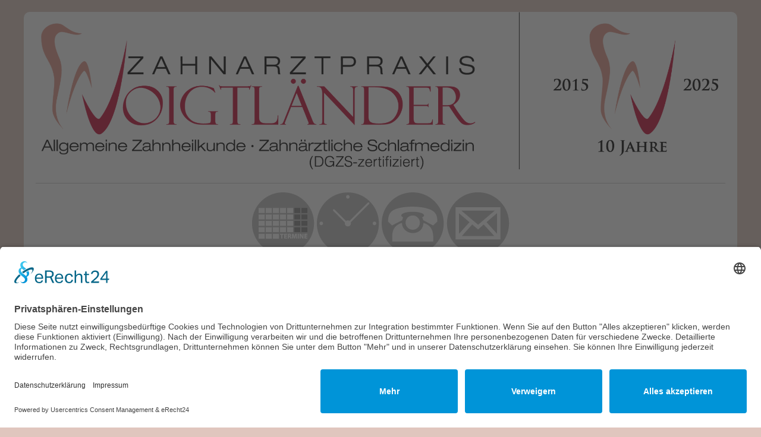

--- FILE ---
content_type: text/html; charset=UTF-8
request_url: https://zahn-schlaf-medizin.de/bub-kurs-an-der-berliner-charite-zahnaerztliche-schlafmedizin-vs-cpap-therapie/
body_size: 22142
content:




<!DOCTYPE html>

<html lang="de" prefix="og: https://ogp.me/ns#">

<head>
	
	<!-- usercentrics -->
	<script id="usercentrics-cmp" async data-eu-mode="true" data-settings-id="hUQFj6lLH" src="https://app.eu.usercentrics.eu/browser-ui/latest/loader.js"></script>
	<script type="application/javascript" src="https://sdp.eu.usercentrics.eu/latest/uc-block.bundle.js">12345</script>


	
	
	<meta charset="UTF-8">

	<meta name="viewport" content="width=device-width, initial-scale=1">

	<link rel="profile" href="http://gmpg.org/xfn/11">

	
	
<!-- Suchmaschinen-Optimierung durch Rank Math PRO - https://rankmath.com/ -->
<title>BUB-Kurs an der Berliner Charité &quot;Zahnärztliche Schlafmedizin vs. CPAP-Therapie&quot; |</title>
<meta name="description" content="Am 27. November 2015 ist es wieder soweit,  ich referiere auf dem BUB-Kurs an der Berliner Charité zum Thema &quot;Zahnärztliche Schlafmedizin vs. CPAP-Therapie&quot;."/>
<meta name="robots" content="follow, index, max-snippet:-1, max-video-preview:-1, max-image-preview:large"/>
<link rel="canonical" href="https://zahn-schlaf-medizin.de/bub-kurs-an-der-berliner-charite-zahnaerztliche-schlafmedizin-vs-cpap-therapie/" />
<meta property="og:locale" content="de_DE" />
<meta property="og:type" content="article" />
<meta property="og:title" content="BUB-Kurs an der Berliner Charité &quot;Zahnärztliche Schlafmedizin vs. CPAP-Therapie&quot; |" />
<meta property="og:description" content="Am 27. November 2015 ist es wieder soweit,  ich referiere auf dem BUB-Kurs an der Berliner Charité zum Thema &quot;Zahnärztliche Schlafmedizin vs. CPAP-Therapie&quot;." />
<meta property="og:url" content="https://zahn-schlaf-medizin.de/bub-kurs-an-der-berliner-charite-zahnaerztliche-schlafmedizin-vs-cpap-therapie/" />
<meta property="og:site_name" content="Zahnarztpraxis Sascha Voigtländer" />
<meta property="article:tag" content="CPAD-Therapie" />
<meta property="article:section" content="News" />
<meta property="og:updated_time" content="2018-05-29T18:04:26+02:00" />
<meta property="article:published_time" content="2015-11-23T09:45:28+02:00" />
<meta property="article:modified_time" content="2018-05-29T18:04:26+02:00" />
<meta name="twitter:card" content="summary_large_image" />
<meta name="twitter:title" content="BUB-Kurs an der Berliner Charité &quot;Zahnärztliche Schlafmedizin vs. CPAP-Therapie&quot; |" />
<meta name="twitter:description" content="Am 27. November 2015 ist es wieder soweit,  ich referiere auf dem BUB-Kurs an der Berliner Charité zum Thema &quot;Zahnärztliche Schlafmedizin vs. CPAP-Therapie&quot;." />
<meta name="twitter:label1" content="Verfasst von" />
<meta name="twitter:data1" content="praxis" />
<meta name="twitter:label2" content="Lesedauer" />
<meta name="twitter:data2" content="Weniger als eine Minute" />
<script type="application/ld+json" class="rank-math-schema">{"@context":"https://schema.org","@graph":[{"@type":["Dentist","Organization"],"@id":"https://zahn-schlaf-medizin.de/#organization","name":"Zahnarztpraxis Sascha Voigtl\u00e4nder","url":"https://zahn-schlaf-medizin.de","logo":{"@type":"ImageObject","@id":"https://zahn-schlaf-medizin.de/#logo","url":"https://zahn-schlaf-medizin.de/wp-content/uploads/2020/10/ZAV_Logo.png","contentUrl":"https://zahn-schlaf-medizin.de/wp-content/uploads/2020/10/ZAV_Logo.png","caption":"Zahnarztpraxis Sascha Voigtl\u00e4nder","inLanguage":"de","width":"595","height":"842"},"openingHours":["Monday,Tuesday,Wednesday,Thursday,Friday,Saturday,Sunday 09:00-17:00"],"image":{"@id":"https://zahn-schlaf-medizin.de/#logo"}},{"@type":"WebSite","@id":"https://zahn-schlaf-medizin.de/#website","url":"https://zahn-schlaf-medizin.de","name":"Zahnarztpraxis Sascha Voigtl\u00e4nder","publisher":{"@id":"https://zahn-schlaf-medizin.de/#organization"},"inLanguage":"de"},{"@type":"WebPage","@id":"https://zahn-schlaf-medizin.de/bub-kurs-an-der-berliner-charite-zahnaerztliche-schlafmedizin-vs-cpap-therapie/#webpage","url":"https://zahn-schlaf-medizin.de/bub-kurs-an-der-berliner-charite-zahnaerztliche-schlafmedizin-vs-cpap-therapie/","name":"BUB-Kurs an der Berliner Charit\u00e9 &quot;Zahn\u00e4rztliche Schlafmedizin vs. CPAP-Therapie&quot; |","datePublished":"2015-11-23T09:45:28+02:00","dateModified":"2018-05-29T18:04:26+02:00","isPartOf":{"@id":"https://zahn-schlaf-medizin.de/#website"},"inLanguage":"de"},{"@type":"Person","@id":"https://zahn-schlaf-medizin.de/bub-kurs-an-der-berliner-charite-zahnaerztliche-schlafmedizin-vs-cpap-therapie/#author","name":"praxis","image":{"@type":"ImageObject","@id":"https://secure.gravatar.com/avatar/bc934f1ce53ba9c55ac53f5ec0cb738dea8ba0a04b488b5d1a2ef97bdc1ca3de?s=96&amp;d=blank&amp;r=g","url":"https://secure.gravatar.com/avatar/bc934f1ce53ba9c55ac53f5ec0cb738dea8ba0a04b488b5d1a2ef97bdc1ca3de?s=96&amp;d=blank&amp;r=g","caption":"praxis","inLanguage":"de"},"worksFor":{"@id":"https://zahn-schlaf-medizin.de/#organization"}},{"@type":"BlogPosting","headline":"BUB-Kurs an der Berliner Charit\u00e9 &quot;Zahn\u00e4rztliche Schlafmedizin vs. CPAP-Therapie&quot; |","datePublished":"2015-11-23T09:45:28+02:00","dateModified":"2018-05-29T18:04:26+02:00","articleSection":"News","author":{"@id":"https://zahn-schlaf-medizin.de/bub-kurs-an-der-berliner-charite-zahnaerztliche-schlafmedizin-vs-cpap-therapie/#author","name":"praxis"},"publisher":{"@id":"https://zahn-schlaf-medizin.de/#organization"},"description":"Am 27. November 2015 ist es wieder soweit,\u00a0 ich referiere auf dem BUB-Kurs an der Berliner Charit\u00e9 zum Thema &quot;Zahn\u00e4rztliche Schlafmedizin vs. CPAP-Therapie&quot;.","name":"BUB-Kurs an der Berliner Charit\u00e9 &quot;Zahn\u00e4rztliche Schlafmedizin vs. CPAP-Therapie&quot; |","@id":"https://zahn-schlaf-medizin.de/bub-kurs-an-der-berliner-charite-zahnaerztliche-schlafmedizin-vs-cpap-therapie/#richSnippet","isPartOf":{"@id":"https://zahn-schlaf-medizin.de/bub-kurs-an-der-berliner-charite-zahnaerztliche-schlafmedizin-vs-cpap-therapie/#webpage"},"inLanguage":"de","mainEntityOfPage":{"@id":"https://zahn-schlaf-medizin.de/bub-kurs-an-der-berliner-charite-zahnaerztliche-schlafmedizin-vs-cpap-therapie/#webpage"}}]}</script>
<!-- /Rank Math WordPress SEO Plugin -->

<link rel="alternate" type="application/rss+xml" title="Zahnarztpraxis Sascha Voigtländer &raquo; Feed" href="https://zahn-schlaf-medizin.de/feed/" />
<link rel="alternate" title="oEmbed (JSON)" type="application/json+oembed" href="https://zahn-schlaf-medizin.de/wp-json/oembed/1.0/embed?url=https%3A%2F%2Fzahn-schlaf-medizin.de%2Fbub-kurs-an-der-berliner-charite-zahnaerztliche-schlafmedizin-vs-cpap-therapie%2F" />
<link rel="alternate" title="oEmbed (XML)" type="text/xml+oembed" href="https://zahn-schlaf-medizin.de/wp-json/oembed/1.0/embed?url=https%3A%2F%2Fzahn-schlaf-medizin.de%2Fbub-kurs-an-der-berliner-charite-zahnaerztliche-schlafmedizin-vs-cpap-therapie%2F&#038;format=xml" />
        <script type="text/javascript">
        (function() {
            document.addEventListener('DOMContentLoaded', function() {
                var images = document.querySelectorAll('img[data-wp-on-async--click]');
                for (var i = 0; i < images.length; i++) {
                    var img = images[i];
                    var attributes = img.attributes;
                    for (var j = attributes.length - 1; j >= 0; j--) {
                        var attr = attributes[j];
                        if (attr.name.indexOf('data-wp-') === 0) {
                            img.removeAttribute(attr.name);
                        }
                    }
                }
            });
            
            document.addEventListener('click', function(e) {
                var target = e.target;
                
                if (target.tagName === 'IMG' && target.hasAttribute('data-wp-on-async--click')) {
                    e.preventDefault();
                    e.stopPropagation();
                    e.stopImmediatePropagation();
                    return false;
                }
                
                if (target.tagName === 'A' && target.querySelector('img[data-wp-on-async--click]')) {
                    e.preventDefault();
                    e.stopPropagation();
                    e.stopImmediatePropagation();
                    return false;
                }
            }, true);
        })();
        </script>
        <style id='wp-img-auto-sizes-contain-inline-css' type='text/css'>
img:is([sizes=auto i],[sizes^="auto," i]){contain-intrinsic-size:3000px 1500px}
/*# sourceURL=wp-img-auto-sizes-contain-inline-css */
</style>
<style id='wp-emoji-styles-inline-css' type='text/css'>

	img.wp-smiley, img.emoji {
		display: inline !important;
		border: none !important;
		box-shadow: none !important;
		height: 1em !important;
		width: 1em !important;
		margin: 0 0.07em !important;
		vertical-align: -0.1em !important;
		background: none !important;
		padding: 0 !important;
	}
/*# sourceURL=wp-emoji-styles-inline-css */
</style>
<style id='wp-block-library-inline-css' type='text/css'>
:root{--wp-block-synced-color:#7a00df;--wp-block-synced-color--rgb:122,0,223;--wp-bound-block-color:var(--wp-block-synced-color);--wp-editor-canvas-background:#ddd;--wp-admin-theme-color:#007cba;--wp-admin-theme-color--rgb:0,124,186;--wp-admin-theme-color-darker-10:#006ba1;--wp-admin-theme-color-darker-10--rgb:0,107,160.5;--wp-admin-theme-color-darker-20:#005a87;--wp-admin-theme-color-darker-20--rgb:0,90,135;--wp-admin-border-width-focus:2px}@media (min-resolution:192dpi){:root{--wp-admin-border-width-focus:1.5px}}.wp-element-button{cursor:pointer}:root .has-very-light-gray-background-color{background-color:#eee}:root .has-very-dark-gray-background-color{background-color:#313131}:root .has-very-light-gray-color{color:#eee}:root .has-very-dark-gray-color{color:#313131}:root .has-vivid-green-cyan-to-vivid-cyan-blue-gradient-background{background:linear-gradient(135deg,#00d084,#0693e3)}:root .has-purple-crush-gradient-background{background:linear-gradient(135deg,#34e2e4,#4721fb 50%,#ab1dfe)}:root .has-hazy-dawn-gradient-background{background:linear-gradient(135deg,#faaca8,#dad0ec)}:root .has-subdued-olive-gradient-background{background:linear-gradient(135deg,#fafae1,#67a671)}:root .has-atomic-cream-gradient-background{background:linear-gradient(135deg,#fdd79a,#004a59)}:root .has-nightshade-gradient-background{background:linear-gradient(135deg,#330968,#31cdcf)}:root .has-midnight-gradient-background{background:linear-gradient(135deg,#020381,#2874fc)}:root{--wp--preset--font-size--normal:16px;--wp--preset--font-size--huge:42px}.has-regular-font-size{font-size:1em}.has-larger-font-size{font-size:2.625em}.has-normal-font-size{font-size:var(--wp--preset--font-size--normal)}.has-huge-font-size{font-size:var(--wp--preset--font-size--huge)}.has-text-align-center{text-align:center}.has-text-align-left{text-align:left}.has-text-align-right{text-align:right}.has-fit-text{white-space:nowrap!important}#end-resizable-editor-section{display:none}.aligncenter{clear:both}.items-justified-left{justify-content:flex-start}.items-justified-center{justify-content:center}.items-justified-right{justify-content:flex-end}.items-justified-space-between{justify-content:space-between}.screen-reader-text{border:0;clip-path:inset(50%);height:1px;margin:-1px;overflow:hidden;padding:0;position:absolute;width:1px;word-wrap:normal!important}.screen-reader-text:focus{background-color:#ddd;clip-path:none;color:#444;display:block;font-size:1em;height:auto;left:5px;line-height:normal;padding:15px 23px 14px;text-decoration:none;top:5px;width:auto;z-index:100000}html :where(.has-border-color){border-style:solid}html :where([style*=border-top-color]){border-top-style:solid}html :where([style*=border-right-color]){border-right-style:solid}html :where([style*=border-bottom-color]){border-bottom-style:solid}html :where([style*=border-left-color]){border-left-style:solid}html :where([style*=border-width]){border-style:solid}html :where([style*=border-top-width]){border-top-style:solid}html :where([style*=border-right-width]){border-right-style:solid}html :where([style*=border-bottom-width]){border-bottom-style:solid}html :where([style*=border-left-width]){border-left-style:solid}html :where(img[class*=wp-image-]){height:auto;max-width:100%}:where(figure){margin:0 0 1em}html :where(.is-position-sticky){--wp-admin--admin-bar--position-offset:var(--wp-admin--admin-bar--height,0px)}@media screen and (max-width:600px){html :where(.is-position-sticky){--wp-admin--admin-bar--position-offset:0px}}

/*# sourceURL=wp-block-library-inline-css */
</style><style id='global-styles-inline-css' type='text/css'>
:root{--wp--preset--aspect-ratio--square: 1;--wp--preset--aspect-ratio--4-3: 4/3;--wp--preset--aspect-ratio--3-4: 3/4;--wp--preset--aspect-ratio--3-2: 3/2;--wp--preset--aspect-ratio--2-3: 2/3;--wp--preset--aspect-ratio--16-9: 16/9;--wp--preset--aspect-ratio--9-16: 9/16;--wp--preset--color--black: #000000;--wp--preset--color--cyan-bluish-gray: #abb8c3;--wp--preset--color--white: #ffffff;--wp--preset--color--pale-pink: #f78da7;--wp--preset--color--vivid-red: #cf2e2e;--wp--preset--color--luminous-vivid-orange: #ff6900;--wp--preset--color--luminous-vivid-amber: #fcb900;--wp--preset--color--light-green-cyan: #7bdcb5;--wp--preset--color--vivid-green-cyan: #00d084;--wp--preset--color--pale-cyan-blue: #8ed1fc;--wp--preset--color--vivid-cyan-blue: #0693e3;--wp--preset--color--vivid-purple: #9b51e0;--wp--preset--gradient--vivid-cyan-blue-to-vivid-purple: linear-gradient(135deg,rgb(6,147,227) 0%,rgb(155,81,224) 100%);--wp--preset--gradient--light-green-cyan-to-vivid-green-cyan: linear-gradient(135deg,rgb(122,220,180) 0%,rgb(0,208,130) 100%);--wp--preset--gradient--luminous-vivid-amber-to-luminous-vivid-orange: linear-gradient(135deg,rgb(252,185,0) 0%,rgb(255,105,0) 100%);--wp--preset--gradient--luminous-vivid-orange-to-vivid-red: linear-gradient(135deg,rgb(255,105,0) 0%,rgb(207,46,46) 100%);--wp--preset--gradient--very-light-gray-to-cyan-bluish-gray: linear-gradient(135deg,rgb(238,238,238) 0%,rgb(169,184,195) 100%);--wp--preset--gradient--cool-to-warm-spectrum: linear-gradient(135deg,rgb(74,234,220) 0%,rgb(151,120,209) 20%,rgb(207,42,186) 40%,rgb(238,44,130) 60%,rgb(251,105,98) 80%,rgb(254,248,76) 100%);--wp--preset--gradient--blush-light-purple: linear-gradient(135deg,rgb(255,206,236) 0%,rgb(152,150,240) 100%);--wp--preset--gradient--blush-bordeaux: linear-gradient(135deg,rgb(254,205,165) 0%,rgb(254,45,45) 50%,rgb(107,0,62) 100%);--wp--preset--gradient--luminous-dusk: linear-gradient(135deg,rgb(255,203,112) 0%,rgb(199,81,192) 50%,rgb(65,88,208) 100%);--wp--preset--gradient--pale-ocean: linear-gradient(135deg,rgb(255,245,203) 0%,rgb(182,227,212) 50%,rgb(51,167,181) 100%);--wp--preset--gradient--electric-grass: linear-gradient(135deg,rgb(202,248,128) 0%,rgb(113,206,126) 100%);--wp--preset--gradient--midnight: linear-gradient(135deg,rgb(2,3,129) 0%,rgb(40,116,252) 100%);--wp--preset--font-size--small: 13px;--wp--preset--font-size--medium: 20px;--wp--preset--font-size--large: 36px;--wp--preset--font-size--x-large: 42px;--wp--preset--spacing--20: 0.44rem;--wp--preset--spacing--30: 0.67rem;--wp--preset--spacing--40: 1rem;--wp--preset--spacing--50: 1.5rem;--wp--preset--spacing--60: 2.25rem;--wp--preset--spacing--70: 3.38rem;--wp--preset--spacing--80: 5.06rem;--wp--preset--shadow--natural: 6px 6px 9px rgba(0, 0, 0, 0.2);--wp--preset--shadow--deep: 12px 12px 50px rgba(0, 0, 0, 0.4);--wp--preset--shadow--sharp: 6px 6px 0px rgba(0, 0, 0, 0.2);--wp--preset--shadow--outlined: 6px 6px 0px -3px rgb(255, 255, 255), 6px 6px rgb(0, 0, 0);--wp--preset--shadow--crisp: 6px 6px 0px rgb(0, 0, 0);}:where(.is-layout-flex){gap: 0.5em;}:where(.is-layout-grid){gap: 0.5em;}body .is-layout-flex{display: flex;}.is-layout-flex{flex-wrap: wrap;align-items: center;}.is-layout-flex > :is(*, div){margin: 0;}body .is-layout-grid{display: grid;}.is-layout-grid > :is(*, div){margin: 0;}:where(.wp-block-columns.is-layout-flex){gap: 2em;}:where(.wp-block-columns.is-layout-grid){gap: 2em;}:where(.wp-block-post-template.is-layout-flex){gap: 1.25em;}:where(.wp-block-post-template.is-layout-grid){gap: 1.25em;}.has-black-color{color: var(--wp--preset--color--black) !important;}.has-cyan-bluish-gray-color{color: var(--wp--preset--color--cyan-bluish-gray) !important;}.has-white-color{color: var(--wp--preset--color--white) !important;}.has-pale-pink-color{color: var(--wp--preset--color--pale-pink) !important;}.has-vivid-red-color{color: var(--wp--preset--color--vivid-red) !important;}.has-luminous-vivid-orange-color{color: var(--wp--preset--color--luminous-vivid-orange) !important;}.has-luminous-vivid-amber-color{color: var(--wp--preset--color--luminous-vivid-amber) !important;}.has-light-green-cyan-color{color: var(--wp--preset--color--light-green-cyan) !important;}.has-vivid-green-cyan-color{color: var(--wp--preset--color--vivid-green-cyan) !important;}.has-pale-cyan-blue-color{color: var(--wp--preset--color--pale-cyan-blue) !important;}.has-vivid-cyan-blue-color{color: var(--wp--preset--color--vivid-cyan-blue) !important;}.has-vivid-purple-color{color: var(--wp--preset--color--vivid-purple) !important;}.has-black-background-color{background-color: var(--wp--preset--color--black) !important;}.has-cyan-bluish-gray-background-color{background-color: var(--wp--preset--color--cyan-bluish-gray) !important;}.has-white-background-color{background-color: var(--wp--preset--color--white) !important;}.has-pale-pink-background-color{background-color: var(--wp--preset--color--pale-pink) !important;}.has-vivid-red-background-color{background-color: var(--wp--preset--color--vivid-red) !important;}.has-luminous-vivid-orange-background-color{background-color: var(--wp--preset--color--luminous-vivid-orange) !important;}.has-luminous-vivid-amber-background-color{background-color: var(--wp--preset--color--luminous-vivid-amber) !important;}.has-light-green-cyan-background-color{background-color: var(--wp--preset--color--light-green-cyan) !important;}.has-vivid-green-cyan-background-color{background-color: var(--wp--preset--color--vivid-green-cyan) !important;}.has-pale-cyan-blue-background-color{background-color: var(--wp--preset--color--pale-cyan-blue) !important;}.has-vivid-cyan-blue-background-color{background-color: var(--wp--preset--color--vivid-cyan-blue) !important;}.has-vivid-purple-background-color{background-color: var(--wp--preset--color--vivid-purple) !important;}.has-black-border-color{border-color: var(--wp--preset--color--black) !important;}.has-cyan-bluish-gray-border-color{border-color: var(--wp--preset--color--cyan-bluish-gray) !important;}.has-white-border-color{border-color: var(--wp--preset--color--white) !important;}.has-pale-pink-border-color{border-color: var(--wp--preset--color--pale-pink) !important;}.has-vivid-red-border-color{border-color: var(--wp--preset--color--vivid-red) !important;}.has-luminous-vivid-orange-border-color{border-color: var(--wp--preset--color--luminous-vivid-orange) !important;}.has-luminous-vivid-amber-border-color{border-color: var(--wp--preset--color--luminous-vivid-amber) !important;}.has-light-green-cyan-border-color{border-color: var(--wp--preset--color--light-green-cyan) !important;}.has-vivid-green-cyan-border-color{border-color: var(--wp--preset--color--vivid-green-cyan) !important;}.has-pale-cyan-blue-border-color{border-color: var(--wp--preset--color--pale-cyan-blue) !important;}.has-vivid-cyan-blue-border-color{border-color: var(--wp--preset--color--vivid-cyan-blue) !important;}.has-vivid-purple-border-color{border-color: var(--wp--preset--color--vivid-purple) !important;}.has-vivid-cyan-blue-to-vivid-purple-gradient-background{background: var(--wp--preset--gradient--vivid-cyan-blue-to-vivid-purple) !important;}.has-light-green-cyan-to-vivid-green-cyan-gradient-background{background: var(--wp--preset--gradient--light-green-cyan-to-vivid-green-cyan) !important;}.has-luminous-vivid-amber-to-luminous-vivid-orange-gradient-background{background: var(--wp--preset--gradient--luminous-vivid-amber-to-luminous-vivid-orange) !important;}.has-luminous-vivid-orange-to-vivid-red-gradient-background{background: var(--wp--preset--gradient--luminous-vivid-orange-to-vivid-red) !important;}.has-very-light-gray-to-cyan-bluish-gray-gradient-background{background: var(--wp--preset--gradient--very-light-gray-to-cyan-bluish-gray) !important;}.has-cool-to-warm-spectrum-gradient-background{background: var(--wp--preset--gradient--cool-to-warm-spectrum) !important;}.has-blush-light-purple-gradient-background{background: var(--wp--preset--gradient--blush-light-purple) !important;}.has-blush-bordeaux-gradient-background{background: var(--wp--preset--gradient--blush-bordeaux) !important;}.has-luminous-dusk-gradient-background{background: var(--wp--preset--gradient--luminous-dusk) !important;}.has-pale-ocean-gradient-background{background: var(--wp--preset--gradient--pale-ocean) !important;}.has-electric-grass-gradient-background{background: var(--wp--preset--gradient--electric-grass) !important;}.has-midnight-gradient-background{background: var(--wp--preset--gradient--midnight) !important;}.has-small-font-size{font-size: var(--wp--preset--font-size--small) !important;}.has-medium-font-size{font-size: var(--wp--preset--font-size--medium) !important;}.has-large-font-size{font-size: var(--wp--preset--font-size--large) !important;}.has-x-large-font-size{font-size: var(--wp--preset--font-size--x-large) !important;}
/*# sourceURL=global-styles-inline-css */
</style>

<style id='classic-theme-styles-inline-css' type='text/css'>
/*! This file is auto-generated */
.wp-block-button__link{color:#fff;background-color:#32373c;border-radius:9999px;box-shadow:none;text-decoration:none;padding:calc(.667em + 2px) calc(1.333em + 2px);font-size:1.125em}.wp-block-file__button{background:#32373c;color:#fff;text-decoration:none}
/*# sourceURL=/wp-includes/css/classic-themes.min.css */
</style>
<link rel='stylesheet' id='dashicons-css' href='https://zahn-schlaf-medizin.de/wp-includes/css/dashicons.min.css?ver=6.9' type='text/css' media='all' />
<link rel='stylesheet' id='admin-bar-css' href='https://zahn-schlaf-medizin.de/wp-includes/css/admin-bar.min.css?ver=6.9' type='text/css' media='all' />
<style id='admin-bar-inline-css' type='text/css'>

    /* Hide CanvasJS credits for P404 charts specifically */
    #p404RedirectChart .canvasjs-chart-credit {
        display: none !important;
    }
    
    #p404RedirectChart canvas {
        border-radius: 6px;
    }

    .p404-redirect-adminbar-weekly-title {
        font-weight: bold;
        font-size: 14px;
        color: #fff;
        margin-bottom: 6px;
    }

    #wpadminbar #wp-admin-bar-p404_free_top_button .ab-icon:before {
        content: "\f103";
        color: #dc3545;
        top: 3px;
    }
    
    #wp-admin-bar-p404_free_top_button .ab-item {
        min-width: 80px !important;
        padding: 0px !important;
    }
    
    /* Ensure proper positioning and z-index for P404 dropdown */
    .p404-redirect-adminbar-dropdown-wrap { 
        min-width: 0; 
        padding: 0;
        position: static !important;
    }
    
    #wpadminbar #wp-admin-bar-p404_free_top_button_dropdown {
        position: static !important;
    }
    
    #wpadminbar #wp-admin-bar-p404_free_top_button_dropdown .ab-item {
        padding: 0 !important;
        margin: 0 !important;
    }
    
    .p404-redirect-dropdown-container {
        min-width: 340px;
        padding: 18px 18px 12px 18px;
        background: #23282d !important;
        color: #fff;
        border-radius: 12px;
        box-shadow: 0 8px 32px rgba(0,0,0,0.25);
        margin-top: 10px;
        position: relative !important;
        z-index: 999999 !important;
        display: block !important;
        border: 1px solid #444;
    }
    
    /* Ensure P404 dropdown appears on hover */
    #wpadminbar #wp-admin-bar-p404_free_top_button .p404-redirect-dropdown-container { 
        display: none !important;
    }
    
    #wpadminbar #wp-admin-bar-p404_free_top_button:hover .p404-redirect-dropdown-container { 
        display: block !important;
    }
    
    #wpadminbar #wp-admin-bar-p404_free_top_button:hover #wp-admin-bar-p404_free_top_button_dropdown .p404-redirect-dropdown-container {
        display: block !important;
    }
    
    .p404-redirect-card {
        background: #2c3338;
        border-radius: 8px;
        padding: 18px 18px 12px 18px;
        box-shadow: 0 2px 8px rgba(0,0,0,0.07);
        display: flex;
        flex-direction: column;
        align-items: flex-start;
        border: 1px solid #444;
    }
    
    .p404-redirect-btn {
        display: inline-block;
        background: #dc3545;
        color: #fff !important;
        font-weight: bold;
        padding: 5px 22px;
        border-radius: 8px;
        text-decoration: none;
        font-size: 17px;
        transition: background 0.2s, box-shadow 0.2s;
        margin-top: 8px;
        box-shadow: 0 2px 8px rgba(220,53,69,0.15);
        text-align: center;
        line-height: 1.6;
    }
    
    .p404-redirect-btn:hover {
        background: #c82333;
        color: #fff !important;
        box-shadow: 0 4px 16px rgba(220,53,69,0.25);
    }
    
    /* Prevent conflicts with other admin bar dropdowns */
    #wpadminbar .ab-top-menu > li:hover > .ab-item,
    #wpadminbar .ab-top-menu > li.hover > .ab-item {
        z-index: auto;
    }
    
    #wpadminbar #wp-admin-bar-p404_free_top_button:hover > .ab-item {
        z-index: 999998 !important;
    }
    
/*# sourceURL=admin-bar-inline-css */
</style>
<link rel='stylesheet' id='erechtsharecss-css' href='https://zahn-schlaf-medizin.de/wp-content/plugins/erecht-share/css/erechtshare.style.min.css?ver=6.9' type='text/css' media='all' />
<style id='erechtsharecss-inline-css' type='text/css'>

			 .erechtshare { justify-content: center }
			 .erechtshare { -webkit-justify-content: center }
			 .erechtshare { -ms-flex-pack: center }
			 .erechtshare ul { justify-content: center }
			 .erechtshare ul { -webkit-justify-content: center }
			 .erechtshare ul { -ms-flex-pack: center }
			 .erechtshare ul { -webkit-align-items: center }
			 .erechtshare ul { align-items: center }
			 
			 .widget .erechtshare { justify-content: center }
			 .widget .erechtshare { -webkit-justify-content: center }
			 .widget .erechtshare { -ms-flex-pack: center }
			 .widget .erechtshare ul { justify-content: center }
			 .widget .erechtshare ul { -webkit-justify-content: center }
			 .widget .erechtshare ul { -ms-flex-pack: center }
			 .widget .erechtshare ul { -webkit-align-items: center }
			 .widget .erechtshare ul { align-items: center }
			 
			 .erechtshare ul { flex: 1 0 auto !important }
			 .erechtshare ul { -webkit-flex: 1 0 auto !important }
			 .erechtshare .orientation-horizontal li { flex: 1 0 auto !important }
			 .erechtshare .orientation-horizontal li { -webkit-flex: 1 0 auto !important }
			 .erechtshare .orientation-vertical { flex: 1 0 auto !important }
			 .erechtshare .orientation-vertical { -webkit-flex: 1 0 auto !important }
			 .erechtshare .orientation-vertical li { flex: 1 0 auto !important }
			 .erechtshare .orientation-vertical li { -webkit-flex: 1 0 auto !important }
			 .erechtshare .orientation-vertical li { width: 100% !important }
			 
/*# sourceURL=erechtsharecss-inline-css */
</style>
<link rel='stylesheet' id='foobox-free-min-css' href='https://zahn-schlaf-medizin.de/wp-content/plugins/foobox-image-lightbox/free/css/foobox.free.min.css?ver=2.7.35' type='text/css' media='all' />
<style id='responsive-menu-inline-css' type='text/css'>
/** This file is major component of this plugin so please don't try to edit here. */
#rmp_menu_trigger-2129 {
  width: 55px;
  height: 55px;
  position: fixed;
  top: 15px;
  border-radius: 5px;
  display: none;
  text-decoration: none;
  right: 5%;
  background: #000;
  transition: transform 0.5s, background-color 0.5s;
}
#rmp_menu_trigger-2129:hover, #rmp_menu_trigger-2129:focus {
  background: #000;
  text-decoration: unset;
}
#rmp_menu_trigger-2129.is-active {
  background: #000;
}
#rmp_menu_trigger-2129 .rmp-trigger-box {
  width: 25px;
  color: #fff;
}
#rmp_menu_trigger-2129 .rmp-trigger-icon-active, #rmp_menu_trigger-2129 .rmp-trigger-text-open {
  display: none;
}
#rmp_menu_trigger-2129.is-active .rmp-trigger-icon-active, #rmp_menu_trigger-2129.is-active .rmp-trigger-text-open {
  display: inline;
}
#rmp_menu_trigger-2129.is-active .rmp-trigger-icon-inactive, #rmp_menu_trigger-2129.is-active .rmp-trigger-text {
  display: none;
}
#rmp_menu_trigger-2129 .rmp-trigger-label {
  color: #fff;
  pointer-events: none;
  line-height: 13px;
  font-family: inherit;
  font-size: 14px;
  display: inline;
  text-transform: inherit;
}
#rmp_menu_trigger-2129 .rmp-trigger-label.rmp-trigger-label-top {
  display: block;
  margin-bottom: 12px;
}
#rmp_menu_trigger-2129 .rmp-trigger-label.rmp-trigger-label-bottom {
  display: block;
  margin-top: 12px;
}
#rmp_menu_trigger-2129 .responsive-menu-pro-inner {
  display: block;
}
#rmp_menu_trigger-2129 .rmp-trigger-icon-inactive .rmp-font-icon {
  color: #fff;
}
#rmp_menu_trigger-2129 .responsive-menu-pro-inner, #rmp_menu_trigger-2129 .responsive-menu-pro-inner::before, #rmp_menu_trigger-2129 .responsive-menu-pro-inner::after {
  width: 25px;
  height: 3px;
  background-color: #fff;
  border-radius: 4px;
  position: absolute;
}
#rmp_menu_trigger-2129 .rmp-trigger-icon-active .rmp-font-icon {
  color: #fff;
}
#rmp_menu_trigger-2129.is-active .responsive-menu-pro-inner, #rmp_menu_trigger-2129.is-active .responsive-menu-pro-inner::before, #rmp_menu_trigger-2129.is-active .responsive-menu-pro-inner::after {
  background-color: #fff;
}
#rmp_menu_trigger-2129:hover .rmp-trigger-icon-inactive .rmp-font-icon {
  color: #fff;
}
#rmp_menu_trigger-2129:not(.is-active):hover .responsive-menu-pro-inner, #rmp_menu_trigger-2129:not(.is-active):hover .responsive-menu-pro-inner::before, #rmp_menu_trigger-2129:not(.is-active):hover .responsive-menu-pro-inner::after {
  background-color: #fff;
}
#rmp_menu_trigger-2129 .responsive-menu-pro-inner::before {
  top: 5px;
}
#rmp_menu_trigger-2129 .responsive-menu-pro-inner::after {
  bottom: 5px;
}
#rmp_menu_trigger-2129.is-active .responsive-menu-pro-inner::after {
  bottom: 0;
}
/* Hamburger menu styling */
@media screen and (max-width: 8000px) {
  /** Menu Title Style */
  /** Menu Additional Content Style */
  #rmp_menu_trigger-2129 {
    display: block;
  }
  #rmp-container-2129 {
    position: fixed;
    top: 0;
    margin: 0;
    transition: transform 0.5s;
    overflow: auto;
    display: block;
    width: 75%;
    background-color: #212121;
    background-image: url("");
    height: 100%;
    left: 0;
    padding-top: 0px;
    padding-left: 0px;
    padding-bottom: 0px;
    padding-right: 0px;
  }
  #rmp-menu-wrap-2129 {
    padding-top: 0px;
    padding-left: 0px;
    padding-bottom: 0px;
    padding-right: 0px;
    background-color: #212121;
  }
  #rmp-menu-wrap-2129 .rmp-menu, #rmp-menu-wrap-2129 .rmp-submenu {
    width: 100%;
    box-sizing: border-box;
    margin: 0;
    padding: 0;
  }
  #rmp-menu-wrap-2129 .rmp-submenu-depth-1 .rmp-menu-item-link {
    padding-left: 10%;
  }
  #rmp-menu-wrap-2129 .rmp-submenu-depth-2 .rmp-menu-item-link {
    padding-left: 15%;
  }
  #rmp-menu-wrap-2129 .rmp-submenu-depth-3 .rmp-menu-item-link {
    padding-left: 20%;
  }
  #rmp-menu-wrap-2129 .rmp-submenu-depth-4 .rmp-menu-item-link {
    padding-left: 25%;
  }
  #rmp-menu-wrap-2129 .rmp-submenu.rmp-submenu-open {
    display: block;
  }
  #rmp-menu-wrap-2129 .rmp-menu-item {
    width: 100%;
    list-style: none;
    margin: 0;
  }
  #rmp-menu-wrap-2129 .rmp-menu-item-link {
    height: 40px;
    line-height: 40px;
    font-size: 13px;
    border-bottom: 1px solid #212121;
    font-family: inherit;
    color: #fff !important;
    text-align: left;
    background-color: #212121;
    font-weight: normal;
    letter-spacing: 0px;
    display: block;
    box-sizing: border-box;
    width: 100%;
    text-decoration: none;
    position: relative;
    overflow: hidden;
    transition: background-color 0.5s, border-color 0.5s, 0.5s;
    padding: 0 5%;
    padding-right: 50px;
  }
  #rmp-menu-wrap-2129 .rmp-menu-item-link:after, #rmp-menu-wrap-2129 .rmp-menu-item-link:before {
    display: none;
  }
  #rmp-menu-wrap-2129 .rmp-menu-item-link:hover, #rmp-menu-wrap-2129 .rmp-menu-item-link:focus {
    color: #fff;
    border-color: #212121;
    background-color: #3f3f3f;
  }
  #rmp-menu-wrap-2129 .rmp-menu-item-link:focus {
    outline: none;
    border-color: unset;
    box-shadow: unset;
  }
  #rmp-menu-wrap-2129 .rmp-menu-item-link .rmp-font-icon {
    height: 40px;
    line-height: 40px;
    margin-right: 10px;
    font-size: 13px;
  }
  #rmp-menu-wrap-2129 .rmp-menu-current-item .rmp-menu-item-link {
    color: #fff;
    border-color: #212121;
    background-color: #212121;
  }
  #rmp-menu-wrap-2129 .rmp-menu-current-item .rmp-menu-item-link:hover, #rmp-menu-wrap-2129 .rmp-menu-current-item .rmp-menu-item-link:focus {
    color: #fff;
    border-color: #3f3f3f;
    background-color: #3f3f3f;
  }
  #rmp-menu-wrap-2129 .rmp-menu-subarrow {
    position: absolute;
    top: 0;
    bottom: 0;
    text-align: center;
    overflow: hidden;
    background-size: cover;
    overflow: hidden;
    right: 0;
    border-left-style: solid;
    border-left-color: #212121;
    border-left-width: 1px;
    height: 40px;
    width: 40px;
    color: #fff;
    background-color: #212121;
  }
  #rmp-menu-wrap-2129 .rmp-menu-subarrow svg {
    fill: #fff;
  }
  #rmp-menu-wrap-2129 .rmp-menu-subarrow:hover {
    color: #fff;
    border-color: #3f3f3f;
    background-color: #3f3f3f;
  }
  #rmp-menu-wrap-2129 .rmp-menu-subarrow:hover svg {
    fill: #fff;
  }
  #rmp-menu-wrap-2129 .rmp-menu-subarrow .rmp-font-icon {
    margin-right: unset;
  }
  #rmp-menu-wrap-2129 .rmp-menu-subarrow * {
    vertical-align: middle;
    line-height: 40px;
  }
  #rmp-menu-wrap-2129 .rmp-menu-subarrow-active {
    display: block;
    background-size: cover;
    color: #fff;
    border-color: #212121;
    background-color: #212121;
  }
  #rmp-menu-wrap-2129 .rmp-menu-subarrow-active svg {
    fill: #fff;
  }
  #rmp-menu-wrap-2129 .rmp-menu-subarrow-active:hover {
    color: #fff;
    border-color: #3f3f3f;
    background-color: #3f3f3f;
  }
  #rmp-menu-wrap-2129 .rmp-menu-subarrow-active:hover svg {
    fill: #fff;
  }
  #rmp-menu-wrap-2129 .rmp-submenu {
    display: none;
  }
  #rmp-menu-wrap-2129 .rmp-submenu .rmp-menu-item-link {
    height: 40px;
    line-height: 40px;
    letter-spacing: 0px;
    font-size: 13px;
    border-bottom: 1px solid #212121;
    font-family: inherit;
    font-weight: normal;
    color: #fff;
    text-align: left;
    background-color: #212121;
  }
  #rmp-menu-wrap-2129 .rmp-submenu .rmp-menu-item-link:hover, #rmp-menu-wrap-2129 .rmp-submenu .rmp-menu-item-link:focus {
    color: #fff;
    border-color: #212121;
    background-color: #3f3f3f;
  }
  #rmp-menu-wrap-2129 .rmp-submenu .rmp-menu-current-item .rmp-menu-item-link {
    color: #fff;
    border-color: #212121;
    background-color: #212121;
  }
  #rmp-menu-wrap-2129 .rmp-submenu .rmp-menu-current-item .rmp-menu-item-link:hover, #rmp-menu-wrap-2129 .rmp-submenu .rmp-menu-current-item .rmp-menu-item-link:focus {
    color: #fff;
    border-color: #3f3f3f;
    background-color: #3f3f3f;
  }
  #rmp-menu-wrap-2129 .rmp-submenu .rmp-menu-subarrow {
    right: 0;
    border-right: unset;
    border-left-style: solid;
    border-left-color: #1d4354;
    border-left-width: 0px;
    height: 39px;
    line-height: 39px;
    width: 40px;
    color: #fff;
    background-color: inherit;
  }
  #rmp-menu-wrap-2129 .rmp-submenu .rmp-menu-subarrow:hover {
    color: #fff;
    border-color: #3f3f3f;
    background-color: inherit;
  }
  #rmp-menu-wrap-2129 .rmp-submenu .rmp-menu-subarrow-active {
    color: #fff;
    border-color: #1d4354;
    background-color: inherit;
  }
  #rmp-menu-wrap-2129 .rmp-submenu .rmp-menu-subarrow-active:hover {
    color: #fff;
    border-color: #3f3f3f;
    background-color: inherit;
  }
  #rmp-menu-wrap-2129 .rmp-menu-item-description {
    margin: 0;
    padding: 5px 5%;
    opacity: 0.8;
    color: #fff !important;
  }
  #rmp-search-box-2129 {
    display: block;
    padding-top: 0px;
    padding-left: 5%;
    padding-bottom: 0px;
    padding-right: 5%;
  }
  #rmp-search-box-2129 .rmp-search-form {
    margin: 0;
  }
  #rmp-search-box-2129 .rmp-search-box {
    background: #fff;
    border: 1px solid #dadada;
    color: #333;
    width: 100%;
    padding: 0 5%;
    border-radius: 30px;
    height: 45px;
    -webkit-appearance: none;
  }
  #rmp-search-box-2129 .rmp-search-box::placeholder {
    color: #C7C7CD;
  }
  #rmp-search-box-2129 .rmp-search-box:focus {
    background-color: #fff;
    outline: 2px solid #dadada;
    color: #333;
  }
  #rmp-menu-title-2129 {
    background-color: #212121;
    color: #fff;
    text-align: center;
    font-size: 13px;
    padding-top: 10%;
    padding-left: 5%;
    padding-bottom: 0%;
    padding-right: 5%;
    font-weight: 400;
    transition: background-color 0.5s, border-color 0.5s, color 0.5s;
  }
  #rmp-menu-title-2129:hover {
    background-color: #212121;
    color: #fff;
  }
  #rmp-menu-title-2129 > .rmp-menu-title-link {
    color: #fff;
    width: 100%;
    background-color: unset;
    text-decoration: none;
  }
  #rmp-menu-title-2129 > .rmp-menu-title-link:hover {
    color: #fff;
  }
  #rmp-menu-title-2129 .rmp-font-icon {
    font-size: 13px;
  }
  #rmp-menu-additional-content-2129 {
    padding-top: 0px;
    padding-left: 5%;
    padding-bottom: 0px;
    padding-right: 5%;
    color: #fff;
    text-align: center;
    font-size: 16px;
  }
}
/**
This file contents common styling of menus.
*/
.rmp-container {
  display: none;
  visibility: visible;
  padding: 0px 0px 0px 0px;
  z-index: 99998;
  transition: all 0.3s;
  /** Scrolling bar in menu setting box **/
}
.rmp-container.rmp-fade-top, .rmp-container.rmp-fade-left, .rmp-container.rmp-fade-right, .rmp-container.rmp-fade-bottom {
  display: none;
}
.rmp-container.rmp-slide-left, .rmp-container.rmp-push-left {
  transform: translateX(-100%);
  -ms-transform: translateX(-100%);
  -webkit-transform: translateX(-100%);
  -moz-transform: translateX(-100%);
}
.rmp-container.rmp-slide-left.rmp-menu-open, .rmp-container.rmp-push-left.rmp-menu-open {
  transform: translateX(0);
  -ms-transform: translateX(0);
  -webkit-transform: translateX(0);
  -moz-transform: translateX(0);
}
.rmp-container.rmp-slide-right, .rmp-container.rmp-push-right {
  transform: translateX(100%);
  -ms-transform: translateX(100%);
  -webkit-transform: translateX(100%);
  -moz-transform: translateX(100%);
}
.rmp-container.rmp-slide-right.rmp-menu-open, .rmp-container.rmp-push-right.rmp-menu-open {
  transform: translateX(0);
  -ms-transform: translateX(0);
  -webkit-transform: translateX(0);
  -moz-transform: translateX(0);
}
.rmp-container.rmp-slide-top, .rmp-container.rmp-push-top {
  transform: translateY(-100%);
  -ms-transform: translateY(-100%);
  -webkit-transform: translateY(-100%);
  -moz-transform: translateY(-100%);
}
.rmp-container.rmp-slide-top.rmp-menu-open, .rmp-container.rmp-push-top.rmp-menu-open {
  transform: translateY(0);
  -ms-transform: translateY(0);
  -webkit-transform: translateY(0);
  -moz-transform: translateY(0);
}
.rmp-container.rmp-slide-bottom, .rmp-container.rmp-push-bottom {
  transform: translateY(100%);
  -ms-transform: translateY(100%);
  -webkit-transform: translateY(100%);
  -moz-transform: translateY(100%);
}
.rmp-container.rmp-slide-bottom.rmp-menu-open, .rmp-container.rmp-push-bottom.rmp-menu-open {
  transform: translateX(0);
  -ms-transform: translateX(0);
  -webkit-transform: translateX(0);
  -moz-transform: translateX(0);
}
.rmp-container::-webkit-scrollbar {
  width: 0px;
}
.rmp-container ::-webkit-scrollbar-track {
  box-shadow: inset 0 0 5px transparent;
}
.rmp-container ::-webkit-scrollbar-thumb {
  background: transparent;
}
.rmp-container ::-webkit-scrollbar-thumb:hover {
  background: transparent;
}
.rmp-container .rmp-menu-wrap .rmp-menu {
  transition: none;
  border-radius: 0;
  box-shadow: none;
  background: none;
  border: 0;
  bottom: auto;
  box-sizing: border-box;
  clip: auto;
  color: #666;
  display: block;
  float: none;
  font-family: inherit;
  font-size: 14px;
  height: auto;
  left: auto;
  line-height: 1.7;
  list-style-type: none;
  margin: 0;
  min-height: auto;
  max-height: none;
  opacity: 1;
  outline: none;
  overflow: visible;
  padding: 0;
  position: relative;
  pointer-events: auto;
  right: auto;
  text-align: left;
  text-decoration: none;
  text-indent: 0;
  text-transform: none;
  transform: none;
  top: auto;
  visibility: inherit;
  width: auto;
  word-wrap: break-word;
  white-space: normal;
}
.rmp-container .rmp-menu-additional-content {
  display: block;
  word-break: break-word;
}
.rmp-container .rmp-menu-title {
  display: flex;
  flex-direction: column;
}
.rmp-container .rmp-menu-title .rmp-menu-title-image {
  max-width: 100%;
  margin-bottom: 15px;
  display: block;
  margin: auto;
  margin-bottom: 15px;
}
button.rmp_menu_trigger {
  z-index: 999999;
  overflow: hidden;
  outline: none;
  border: 0;
  display: none;
  margin: 0;
  transition: transform 0.5s, background-color 0.5s;
  padding: 0;
}
button.rmp_menu_trigger .responsive-menu-pro-inner::before, button.rmp_menu_trigger .responsive-menu-pro-inner::after {
  content: "";
  display: block;
}
button.rmp_menu_trigger .responsive-menu-pro-inner::before {
  top: 10px;
}
button.rmp_menu_trigger .responsive-menu-pro-inner::after {
  bottom: 10px;
}
button.rmp_menu_trigger .rmp-trigger-box {
  width: 40px;
  display: inline-block;
  position: relative;
  pointer-events: none;
  vertical-align: super;
}
.admin-bar .rmp-container, .admin-bar .rmp_menu_trigger {
  margin-top: 32px !important;
}
@media screen and (max-width: 782px) {
  .admin-bar .rmp-container, .admin-bar .rmp_menu_trigger {
    margin-top: 46px !important;
  }
}
/*  Menu Trigger Boring Animation */
.rmp-menu-trigger-boring .responsive-menu-pro-inner {
  transition-property: none;
}
.rmp-menu-trigger-boring .responsive-menu-pro-inner::after, .rmp-menu-trigger-boring .responsive-menu-pro-inner::before {
  transition-property: none;
}
.rmp-menu-trigger-boring.is-active .responsive-menu-pro-inner {
  transform: rotate(45deg);
}
.rmp-menu-trigger-boring.is-active .responsive-menu-pro-inner:before {
  top: 0;
  opacity: 0;
}
.rmp-menu-trigger-boring.is-active .responsive-menu-pro-inner:after {
  bottom: 0;
  transform: rotate(-90deg);
}

/*# sourceURL=responsive-menu-inline-css */
</style>
<link rel='stylesheet' id='video-embed-privacy-css' href='https://zahn-schlaf-medizin.de/wp-content/plugins/wp-video-embed-privacy-master/video-embed-privacy.css?ver=6.9' type='text/css' media='all' />
<link rel='stylesheet' id='theme-coder-parent-stylesheet-css' href='https://zahn-schlaf-medizin.de/wp-content/themes/gridbulletin/style.css?ver=6.9' type='text/css' media='all' />
<link rel='stylesheet' id='gridbulletin-style-css' href='https://zahn-schlaf-medizin.de/wp-content/themes/gridbulletin-child/style.css?ver=6.9' type='text/css' media='all' />
<script type="text/javascript" src="https://zahn-schlaf-medizin.de/wp-includes/js/jquery/jquery.min.js?ver=3.7.1" id="jquery-core-js"></script>
<script type="text/javascript" src="https://zahn-schlaf-medizin.de/wp-includes/js/jquery/jquery-migrate.min.js?ver=3.4.1" id="jquery-migrate-js"></script>
<script type="text/javascript" id="rmp_menu_scripts-js-extra">
/* <![CDATA[ */
var rmp_menu = {"ajaxURL":"https://zahn-schlaf-medizin.de/wp-admin/admin-ajax.php","wp_nonce":"f64d407281","menu":[{"menu_theme":"Default","theme_type":"default","theme_location_menu":"0","submenu_submenu_arrow_width":"40","submenu_submenu_arrow_width_unit":"px","submenu_submenu_arrow_height":"39","submenu_submenu_arrow_height_unit":"px","submenu_arrow_position":"right","submenu_sub_arrow_background_colour":"","submenu_sub_arrow_background_hover_colour":"","submenu_sub_arrow_background_colour_active":"","submenu_sub_arrow_background_hover_colour_active":"","submenu_sub_arrow_border_width":"","submenu_sub_arrow_border_width_unit":"px","submenu_sub_arrow_border_colour":"#1d4354","submenu_sub_arrow_border_hover_colour":"#3f3f3f","submenu_sub_arrow_border_colour_active":"#1d4354","submenu_sub_arrow_border_hover_colour_active":"#3f3f3f","submenu_sub_arrow_shape_colour":"#fff","submenu_sub_arrow_shape_hover_colour":"#fff","submenu_sub_arrow_shape_colour_active":"#fff","submenu_sub_arrow_shape_hover_colour_active":"#fff","use_header_bar":"off","header_bar_items_order":{"logo":"off","title":"on","additional content":"off","menu":"on","search":"off"},"header_bar_title":"Responsive Menu","header_bar_html_content":"","header_bar_logo":"","header_bar_logo_link":"","header_bar_logo_width":"","header_bar_logo_width_unit":"%","header_bar_logo_height":"","header_bar_logo_height_unit":"px","header_bar_height":"80","header_bar_height_unit":"px","header_bar_padding":{"top":"0px","right":"5%","bottom":"0px","left":"5%"},"header_bar_font":"","header_bar_font_size":"14","header_bar_font_size_unit":"px","header_bar_text_color":"#ffffff","header_bar_background_color":"#1d4354","header_bar_breakpoint":"8000","header_bar_position_type":"fixed","header_bar_adjust_page":"on","header_bar_scroll_enable":"off","header_bar_scroll_background_color":"#36bdf6","mobile_breakpoint":"600","tablet_breakpoint":"8000","transition_speed":"0.5","sub_menu_speed":"0.2","show_menu_on_page_load":"off","menu_disable_scrolling":"off","menu_overlay":"off","menu_overlay_colour":"rgba(0,0,0,0.7)","desktop_menu_width":"","desktop_menu_width_unit":"%","desktop_menu_positioning":"absolute","desktop_menu_side":"left","desktop_menu_to_hide":"","use_current_theme_location":"off","mega_menu":{"225":"off","227":"off","229":"off","228":"off","226":"off"},"desktop_submenu_open_animation":"none","desktop_submenu_open_animation_speed":"100ms","desktop_submenu_open_on_click":"off","desktop_menu_hide_and_show":"off","menu_name":"Mobiles Men\u00fc","menu_to_use":"43","different_menu_for_mobile":"off","menu_to_use_in_mobile":"main-menu","use_mobile_menu":"on","use_tablet_menu":"on","use_desktop_menu":"off","menu_display_on":"all-pages","menu_to_hide":"","submenu_descriptions_on":"off","custom_walker":"","menu_background_colour":"#212121","menu_depth":"5","smooth_scroll_on":"off","smooth_scroll_speed":"500","menu_font_icons":{"id":["225"],"icon":[""]},"menu_links_height":"40","menu_links_height_unit":"px","menu_links_line_height":"40","menu_links_line_height_unit":"px","menu_depth_0":"5","menu_depth_0_unit":"%","menu_font_size":"13","menu_font_size_unit":"px","menu_font":"","menu_font_weight":"normal","menu_text_alignment":"left","menu_text_letter_spacing":"","menu_word_wrap":"off","menu_link_colour":"#fff !important","menu_link_hover_colour":"#fff","menu_current_link_colour":"#fff","menu_current_link_hover_colour":"#fff","menu_item_background_colour":"#212121","menu_item_background_hover_colour":"#3f3f3f","menu_current_item_background_colour":"#212121","menu_current_item_background_hover_colour":"#3f3f3f","menu_border_width":"1","menu_border_width_unit":"px","menu_item_border_colour":"#212121","menu_item_border_colour_hover":"#212121","menu_current_item_border_colour":"#212121","menu_current_item_border_hover_colour":"#3f3f3f","submenu_links_height":"40","submenu_links_height_unit":"px","submenu_links_line_height":"40","submenu_links_line_height_unit":"px","menu_depth_side":"left","menu_depth_1":"10","menu_depth_1_unit":"%","menu_depth_2":"15","menu_depth_2_unit":"%","menu_depth_3":"20","menu_depth_3_unit":"%","menu_depth_4":"25","menu_depth_4_unit":"%","submenu_item_background_colour":"#212121","submenu_item_background_hover_colour":"#3f3f3f","submenu_current_item_background_colour":"#212121","submenu_current_item_background_hover_colour":"#3f3f3f","submenu_border_width":"1","submenu_border_width_unit":"px","submenu_item_border_colour":"#212121","submenu_item_border_colour_hover":"#212121","submenu_current_item_border_colour":"#212121","submenu_current_item_border_hover_colour":"#3f3f3f","submenu_font_size":"13","submenu_font_size_unit":"px","submenu_font":"","submenu_font_weight":"normal","submenu_text_letter_spacing":"","submenu_text_alignment":"left","submenu_link_colour":"#fff","submenu_link_hover_colour":"#fff","submenu_current_link_colour":"#fff","submenu_current_link_hover_colour":"#fff","inactive_arrow_shape":"\u25bc","active_arrow_shape":"\u25b2","inactive_arrow_font_icon":"","active_arrow_font_icon":"","inactive_arrow_image":"","active_arrow_image":"","submenu_arrow_width":"40","submenu_arrow_width_unit":"px","submenu_arrow_height":"40","submenu_arrow_height_unit":"px","arrow_position":"right","menu_sub_arrow_shape_colour":"#fff","menu_sub_arrow_shape_hover_colour":"#fff","menu_sub_arrow_shape_colour_active":"#fff","menu_sub_arrow_shape_hover_colour_active":"#fff","menu_sub_arrow_border_width":"1","menu_sub_arrow_border_width_unit":"px","menu_sub_arrow_border_colour":"#212121","menu_sub_arrow_border_hover_colour":"#3f3f3f","menu_sub_arrow_border_colour_active":"#212121","menu_sub_arrow_border_hover_colour_active":"#3f3f3f","menu_sub_arrow_background_colour":"#212121","menu_sub_arrow_background_hover_colour":"#3f3f3f","menu_sub_arrow_background_colour_active":"#212121","menu_sub_arrow_background_hover_colour_active":"#3f3f3f","fade_submenus":"off","fade_submenus_side":"left","fade_submenus_delay":"100","fade_submenus_speed":"500","use_slide_effect":"off","slide_effect_back_to_text":"Back","accordion_animation":"off","auto_expand_all_submenus":"off","auto_expand_current_submenus":"off","menu_item_click_to_trigger_submenu":"off","button_width":"55","button_width_unit":"px","button_height":"55","button_height_unit":"px","button_background_colour":"#000","button_background_colour_hover":"#000","button_background_colour_active":"#000","toggle_button_border_radius":"5","button_transparent_background":"off","button_left_or_right":"right","button_position_type":"fixed","button_distance_from_side":"5","button_distance_from_side_unit":"%","button_top":"15","button_top_unit":"px","button_push_with_animation":"off","button_click_animation":"boring","button_line_margin":"5","button_line_margin_unit":"px","button_line_width":"25","button_line_width_unit":"px","button_line_height":"3","button_line_height_unit":"px","button_line_colour":"#fff","button_line_colour_hover":"#fff","button_line_colour_active":"#fff","button_font_icon":"","button_font_icon_when_clicked":"","button_image":"","button_image_when_clicked":"","button_title":"","button_title_open":"","button_title_position":"left","menu_container_columns":"","button_font":"","button_font_size":"14","button_font_size_unit":"px","button_title_line_height":"13","button_title_line_height_unit":"px","button_text_colour":"#fff","button_trigger_type_click":"on","button_trigger_type_hover":"off","button_click_trigger":"#responsive-menu-button","items_order":{"title":"on","menu":"on","search":"on","additional content":"on"},"menu_title":"","menu_title_link":"","menu_title_link_location":"_self","menu_title_image":"","menu_title_font_icon":"","menu_title_section_padding":{"top":"10%","right":"5%","bottom":"0%","left":"5%"},"menu_title_background_colour":"#212121","menu_title_background_hover_colour":"#212121","menu_title_font_size":"13","menu_title_font_size_unit":"px","menu_title_alignment":"center","menu_title_font_weight":"400","menu_title_font_family":"","menu_title_colour":"#fff","menu_title_hover_colour":"#fff","menu_title_image_width":"","menu_title_image_width_unit":"%","menu_title_image_height":"","menu_title_image_height_unit":"px","menu_additional_content":"","menu_additional_section_padding":{"top":"0px","right":"5%","bottom":"0px","left":"5%"},"menu_additional_content_font_size":"16","menu_additional_content_font_size_unit":"px","menu_additional_content_alignment":"center","menu_additional_content_colour":"#fff","menu_search_box_text":"Search","menu_search_box_code":"","menu_search_section_padding":{"top":"0px","right":"5%","bottom":"0px","left":"5%"},"menu_search_box_height":"45","menu_search_box_height_unit":"px","menu_search_box_border_radius":"30","menu_search_box_text_colour":"#333","menu_search_box_background_colour":"#fff","menu_search_box_placeholder_colour":"#C7C7CD","menu_search_box_border_colour":"#dadada","menu_section_padding":{"top":"0px","right":"0px","bottom":"0px","left":"0px"},"menu_width":"75","menu_width_unit":"%","menu_maximum_width":"","menu_maximum_width_unit":"px","menu_minimum_width":"","menu_minimum_width_unit":"px","menu_auto_height":"off","menu_container_padding":{"top":"0px","right":"0px","bottom":"0px","left":"0px"},"menu_container_background_colour":"#212121","menu_background_image":"","animation_type":"slide","menu_appear_from":"left","animation_speed":"0.5","page_wrapper":"","menu_close_on_body_click":"off","menu_close_on_scroll":"off","menu_close_on_link_click":"off","enable_touch_gestures":"off","hamburger_position_selector":"","menu_id":2129,"active_toggle_contents":"\u25b2","inactive_toggle_contents":"\u25bc"}]};
//# sourceURL=rmp_menu_scripts-js-extra
/* ]]> */
</script>
<script type="text/javascript" src="https://zahn-schlaf-medizin.de/wp-content/plugins/responsive-menu/v4.0.0/assets/js/rmp-menu.js?ver=4.6.0" id="rmp_menu_scripts-js"></script>
<script type="text/javascript" src="https://zahn-schlaf-medizin.de/wp-content/themes/gridbulletin/js/nav.js?ver=6.9" id="gridbulletin-nav-js"></script>
<script type="text/javascript" id="foobox-free-min-js-before">
/* <![CDATA[ */
/* Run FooBox FREE (v2.7.35) */
var FOOBOX = window.FOOBOX = {
	ready: true,
	disableOthers: false,
	o: {wordpress: { enabled: true }, countMessage:'image %index of %total', captions: { dataTitle: ["captionTitle","title"], dataDesc: ["captionDesc","description"] }, rel: '', excludes:'.fbx-link,.nofoobox,.nolightbox,a[href*="pinterest.com/pin/create/button/"]', affiliate : { enabled: false }},
	selectors: [
		".foogallery-container.foogallery-lightbox-foobox", ".foogallery-container.foogallery-lightbox-foobox-free", ".gallery", ".wp-block-gallery", ".wp-caption", ".wp-block-image", "a:has(img[class*=wp-image-])", ".foobox"
	],
	pre: function( $ ){
		// Custom JavaScript (Pre)
		
	},
	post: function( $ ){
		// Custom JavaScript (Post)
		
		// Custom Captions Code
		
	},
	custom: function( $ ){
		// Custom Extra JS
		
	}
};
//# sourceURL=foobox-free-min-js-before
/* ]]> */
</script>
<script type="text/javascript" src="https://zahn-schlaf-medizin.de/wp-content/plugins/foobox-image-lightbox/free/js/foobox.free.min.js?ver=2.7.35" id="foobox-free-min-js"></script>
<link rel="https://api.w.org/" href="https://zahn-schlaf-medizin.de/wp-json/" /><link rel="alternate" title="JSON" type="application/json" href="https://zahn-schlaf-medizin.de/wp-json/wp/v2/posts/455" /><link rel="EditURI" type="application/rsd+xml" title="RSD" href="https://zahn-schlaf-medizin.de/xmlrpc.php?rsd" />
<meta name="generator" content="WordPress 6.9" />
<link rel='shortlink' href='https://zahn-schlaf-medizin.de/?p=455' />

    <style>
    .floating-button {
        position: fixed;
        bottom: 20px;
        right: 40px;
        z-index: 1000;
        display: flex;
        align-items: center;
        justify-content: center;
        
		// Größe anpassen
		width: 200px;  
		height: 60px;
		
		// Farbe anpassen
        background-color: #0073e6 !important; /* Hintergrundfarbe des Buttons */
        border-radius: 5px;
        box-shadow: 0 2px 5px #000;
        text-decoration: none;
        transition: background-color 0.3s ease;
    }

    .floating-button img {
        
		width: 90%;  /* Größe des Icons relativ zum Button */
		height: 90%;
    }

    .floating-button {
		background-color: #005bb5;
	}
	
	.floating-button:hover {
        background-color: #c50a33; /* Farbe beim Hovern */
    }
    </style>
    <style type="text/css" id="custom-background-css">
body.custom-background { background-color: #e0c6be; }
</style>
	<link rel="icon" href="https://zahn-schlaf-medizin.de/wp-content/uploads/2020/10/cropped-ZAV_512-32x32.png" sizes="32x32" />
<link rel="icon" href="https://zahn-schlaf-medizin.de/wp-content/uploads/2020/10/cropped-ZAV_512-192x192.png" sizes="192x192" />
<link rel="apple-touch-icon" href="https://zahn-schlaf-medizin.de/wp-content/uploads/2020/10/cropped-ZAV_512-180x180.png" />
<meta name="msapplication-TileImage" content="https://zahn-schlaf-medizin.de/wp-content/uploads/2020/10/cropped-ZAV_512-270x270.png" />
		<style type="text/css" id="wp-custom-css">
			 a, a:hover {
color:#c50a33 !important;
}

#wpadminbar a {
	color:#fff !important;
}

#wpadminbar a:hover {
	background-color:#c50a33 !important;
}

/* --- Meta-Slider --- */
 .metaslider .flexslider {
    background: none;
    box-shadow: none;
    -webkit-box-shadow: none;
    -moz-box-shadow: none;
    -o-box-shadow: none;
    border: 0;
    /*margin: 0 0 40px;*/
	 margin-bottom: 10px !important;
    max-width: none;
    max-height: none;
}
.flexslider {
    /*margin: 0 0 60px;*/
    background: #fff;
    border: 4px solid #fff;
    position: relative;
    zoom: 1;
    border-radius: 4px;
    -o-box-shadow: '' 0 1px 4px rgba(0,0,0,.2);
    box-shadow: '' 0 1px 4px rgba(0,0,0,.2);
}
.flexslider {
    margin: 0;
    padding: 0;
}

/* --- Hauptmenü --- */
.nav-head  {
	background:#c50a33;
}

.nav-head a {
	color: #fff !important;
}

.nav-head ul ul {
	background: #333;
	width: 300px;
}

/* --- widgets --- */
/* --- Praxis --- */
.widgettitle {
	color:#C50A33;
	font-weight:700;
}
.praxis a{
	color:#000 !important;
}
.praxis a:hover {
	color:#C50A33 !important;
}
.praxis H3 {
	color:#C50A33;
	font-weight:bold;
	text-decoration:underline;
}
/* --- Partner --- */
.partner a{
	color:#000 !important;
}
.partner a:hover {
	color:#C50A33 !important;
}
.partner H3 {
	text-decoration:underline;
}

.textlink-neutral {
	color:#000 !important;
	text-decoration:none !important;
}


/* --- Bildunterschriften --- */
.wp-caption-text {
	font-style:italic;
	font-size:1em !important ;
	line-height:1.2em !important;
	margin-bottom:10px;
}

/* --- Schatten --- */
#content {
		box-shadow: 0 0 5px black !important;
		  border-bottom: 2px solid #c50a33;

}

#content-full {
		box-shadow: 0 0 5px black !important;
		  border-bottom: 2px solid #c50a33;

}

.widget {
		box-shadow: 0 0 5px black !important;
	  border-bottom: 2px solid #c50a33;
}

.post-three {
		box-shadow: 0 0 5px black !important;
}


/* ----Flex-Container Startseite (Leistungen) ---- */
.flex-container {
  margin-top: 0px;	
  border:#FFFFFF none !important;
  display: -webkit-box;
  display: -moz-box;
  display: -ms-flexbox;
  display: -webkit-flex;
  display: flex;
	margin-right:15px;
	padding:0px;
 
  -webkit-flex-flow: row wrap;
   justify-content: space-around; 
}

.flex-container H3 {
	font-size: 1.1em;
	font-weight:bold;}

.flex-container ul {
	}

.flex-container li {
	list-style-type: none !important;
    list-style-image: none !important;
	background: url(https://zahn-schlaf-medizin.de/img/zav-100px.png) 0 5px no-repeat;
	background-size:60px !important;
	padding-left: 68px;
}

.flex-item {
 width: 270px;
  text-align: left;
	border-bottom: solid 1px #c50a33;
	margin-bottom:15px;
	margin-top:10px;
	}


.bild {
	border-radius: 10px;
	box-shadow: 0 0 5px black;
	border: solid 1px #ccc;
	}

.flex-container2 li {
	list-style-type: none !important;
}

.flex-container2 {
  padding: 0;
  margin-top: 0px;
  border:#FFFFFF none !important;
  display: -webkit-box;
  display: -moz-box;
  display: -ms-flexbox;
  display: -webkit-flex;
  display: flex;
 
  -webkit-flex-flow: row wrap;
   justify-content: space-around; 
}

/* Video-Container */
.flex-container-video {
  padding-right: 25px;
  border:#FFFFFF none !important;
  display: -webkit-box;
  display: -moz-box;
  display: -ms-flexbox;
  display: -webkit-flex;
  display: flex;
 
  -webkit-flex-flow: row wrap;
   justify-content: space-around; 
}

.flex-video-container h3 {
}

.flex-container-video li {
list-style-type: none !important;	
}

.flex-item-video {
  width: 450px;
	}

.flex-item-video h3 {
		margin-top:20px !important;
	  color:#C50A33;
	  font-weight:bold;
}

/* --- Resp. Container -- */
.resp-container {
  padding: 0;
  margin-top: 0px;
  border:#FFFFFF none !important;
  display: -webkit-box;
  display: -moz-box;
  display: -ms-flexbox;
  display: -webkit-flex;
  display: flex;
 
  -webkit-flex-flow: row wrap;
   justify-content: space-around; 
}

.resp-item {
	margin: 10px auto;
 	}




/* --- Footer --- */
.site-info {
	background:#c50a33;
}

.site-info a {
	color:#fff !important;
}

/* --- mobile Ansicht --- */
@media screen and (min-width: 767px) { #rmp_menu_trigger-2129
	{display: none !important;}
}

@media screen and (max-width: 767px) {

	#foogallery-gallery-1495, #nav_menu-3, #text-4, #tag_cloud-2 {
		display: none !important;
	}
	.nomobile {
		display: none !important;
		}
	
	.metaslider .caption {
		display: none !important;
	}
	
.footer-right, .footer-middle, .footer-left {
    width: 100%;
    clear: both;
    float: left;
    margin: 0;
}
	}

.erechtshare a {
	color: #fff !important;
}
	
.uc-embedding-accept {
    background: #555 !important;
    color: #fff;
}

.uc-embedding-more-info {
  background: #ccc !important;
	color: fff;
}
		</style>
			
</head>

<body class="wp-singular post-template-default single single-post postid-455 single-format-standard custom-background wp-theme-gridbulletin wp-child-theme-gridbulletin-child ml-lightbox-included metaslider-plugin">




<div id="container">

	<div id="header-first">
		<div class="logo">
			<a href='https://zahn-schlaf-medizin.de/' title='Zahnarztpraxis Sascha Voigtländer' rel='home'>			
			<img src='https://zahn-schlaf-medizin.de/wp-content/uploads/ZAV_Logo-10-Jahre.webp' alt='Zahnarztpraxis Sascha Voigtländer'></a>
			<hr>
			<a title="Termin via Doctolib buchen" href="https://www.doctolib.de/zahnarztpraxis/neubrandenburg/zahnarztpraxis-voigtlaender-neubrandenburg?utm_campaign=website-button&utm_source=zahnarztpraxis-voigtlaender-neubrandenburg-website-button&utm_medium=referral&utm_content=option-8&utm_term=zahnarztpraxis-voigtlaender-neubrandenburg"><img src="/img/termin.png" alt="Termin via Doctolib buchen" class="header-tel-tme"></a>
			<a title="Unsere Sprech- und Praxiszeiten" href="#footer"><img src="/img/zeit.png" alt="Sprechzeiten" class="header-tel-tme"></a>
			<a title="Rufen Sie uns an!" href="tel:+493957072938"><img src="/img/telefon.png" alt="Telefon" class="header-tel-tme"></a>
			<a title="Schreiben Sie uns eine E-Mail!" href="mailto:praxis@zahn-schlaf-medizin.de"><img src="/img/mail.png" alt="e-Mail" class="header-tel-tme"></a>
			
		</div>
	</div>
	
	<div id="header-second">
		
					<div class="nav-head"><ul id="menu-hauptmenue" class="menu"><li id="menu-item-1185" class="menu-item menu-item-type-post_type menu-item-object-page menu-item-home menu-item-1185"><a href="https://zahn-schlaf-medizin.de/">Start</a></li>
<li id="menu-item-1539" class="menu-item menu-item-type-custom menu-item-object-custom menu-item-has-children menu-item-1539"><a href="#">Allgemeine Zahnheilkunde</a>
<ul class="sub-menu">
	<li id="menu-item-897" class="menu-item menu-item-type-post_type menu-item-object-page menu-item-897"><a href="https://zahn-schlaf-medizin.de/allgemeine-zahnheilkunde/behandlung-von-patienten-mit-zahnarztangst/">Behandlung von Patienten mit Zahnarztangst</a></li>
	<li id="menu-item-71" class="menu-item menu-item-type-post_type menu-item-object-page menu-item-71"><a href="https://zahn-schlaf-medizin.de/allgemeine-zahnheilkunde/digitales-roentgen/">Digitales Röntgen</a></li>
	<li id="menu-item-61" class="menu-item menu-item-type-post_type menu-item-object-page menu-item-61"><a href="https://zahn-schlaf-medizin.de/allgemeine-zahnheilkunde/fuellungstherapie/">Füllungstherapie</a></li>
	<li id="menu-item-58" class="menu-item menu-item-type-post_type menu-item-object-page menu-item-58"><a href="https://zahn-schlaf-medizin.de/allgemeine-zahnheilkunde/parodontalbehandlung/">Parodontalbehandlung</a></li>
	<li id="menu-item-48" class="menu-item menu-item-type-post_type menu-item-object-page menu-item-48"><a href="https://zahn-schlaf-medizin.de/allgemeine-zahnheilkunde/professionelle-zahnreinigung-pzr/">Professionelle Zahnreinigung (PZR)</a></li>
	<li id="menu-item-145" class="menu-item menu-item-type-post_type menu-item-object-page menu-item-145"><a href="https://zahn-schlaf-medizin.de/allgemeine-zahnheilkunde/prophylaxe-fuer-kinder/">Prophylaxe und Behandlung bei Kindern</a></li>
	<li id="menu-item-68" class="menu-item menu-item-type-post_type menu-item-object-page menu-item-68"><a href="https://zahn-schlaf-medizin.de/allgemeine-zahnheilkunde/zahnersatz/">Prothetische Versorgung</a></li>
	<li id="menu-item-148" class="menu-item menu-item-type-post_type menu-item-object-page menu-item-148"><a href="https://zahn-schlaf-medizin.de/allgemeine-zahnheilkunde/tipps-zur-persoenlichen-mundhygiene/">Tipps zur persönlichen Mundhygiene</a></li>
	<li id="menu-item-2235" class="menu-item menu-item-type-post_type menu-item-object-page menu-item-2235"><a href="https://zahn-schlaf-medizin.de/allgemeine-zahnheilkunde/unsichtbare-zahnkorrekturen/">Unsichtbare Zahnkorrekturen</a></li>
	<li id="menu-item-65" class="menu-item menu-item-type-post_type menu-item-object-page menu-item-65"><a href="https://zahn-schlaf-medizin.de/allgemeine-zahnheilkunde/wurzelbehandlungen/">Wurzelbehandlungen</a></li>
	<li id="menu-item-56" class="menu-item menu-item-type-post_type menu-item-object-page menu-item-56"><a href="https://zahn-schlaf-medizin.de/allgemeine-zahnheilkunde/zahnaufhellung/">Zahnaufhellung</a></li>
</ul>
</li>
<li id="menu-item-1540" class="menu-item menu-item-type-custom menu-item-object-custom menu-item-has-children menu-item-1540"><a href="#">Zahnärztliche Schlafmedizin</a>
<ul class="sub-menu">
	<li id="menu-item-366" class="menu-item menu-item-type-post_type menu-item-object-page menu-item-366"><a href="https://zahn-schlaf-medizin.de/zahnaerztliche-schlafmedizin/schlafapnoe/">Behandlung von Schlafapnoe</a></li>
	<li id="menu-item-371" class="menu-item menu-item-type-post_type menu-item-object-page menu-item-371"><a href="https://zahn-schlaf-medizin.de/zahnaerztliche-schlafmedizin/schnarchen/">Behandlung/Therapie bei Schnarchen</a></li>
</ul>
</li>
<li id="menu-item-1541" class="menu-item menu-item-type-custom menu-item-object-custom menu-item-has-children menu-item-1541"><a href="#">Mehr Informationen</a>
<ul class="sub-menu">
	<li id="menu-item-507" class="menu-item menu-item-type-post_type menu-item-object-page menu-item-507"><a href="https://zahn-schlaf-medizin.de/info/praxiszeiten/">Praxiszeiten</a></li>
	<li id="menu-item-79" class="menu-item menu-item-type-post_type menu-item-object-page menu-item-79"><a href="https://zahn-schlaf-medizin.de/info/ueber-uns/">Über uns</a></li>
	<li id="menu-item-160" class="menu-item menu-item-type-post_type menu-item-object-page menu-item-160"><a href="https://zahn-schlaf-medizin.de/info/der-weg-zu-uns/">Der Weg zu uns</a></li>
	<li id="menu-item-169" class="menu-item menu-item-type-post_type menu-item-object-page menu-item-169"><a href="https://zahn-schlaf-medizin.de/info/links/">Links</a></li>
	<li id="menu-item-604" class="menu-item menu-item-type-post_type menu-item-object-page menu-item-privacy-policy menu-item-604"><a rel="privacy-policy" href="https://zahn-schlaf-medizin.de/datenschutzerklaerung/">Datenschutzerklärung</a></li>
	<li id="menu-item-88" class="menu-item menu-item-type-post_type menu-item-object-page menu-item-88"><a href="https://zahn-schlaf-medizin.de/impressum/">Impressum</a></li>
</ul>
</li>
<li id="menu-item-181" class="menu-item menu-item-type-taxonomy menu-item-object-category current-post-ancestor current-menu-parent current-post-parent menu-item-181"><a href="https://zahn-schlaf-medizin.de/category/news/">News</a></li>
</ul></div>			<!--<div class="mobile-nav-container">
				<button id="mobile-nav-toggle" class="mobile-nav-toggle">Menü +</button>
				<div id="mobile-nav" class="mobile-nav">
					<div class="menu-hauptmenue-container"><ul id="menu-hauptmenue-1" class="menu"><li class="menu-item menu-item-type-post_type menu-item-object-page menu-item-home menu-item-1185"><a href="https://zahn-schlaf-medizin.de/">Start</a></li>
<li class="menu-item menu-item-type-custom menu-item-object-custom menu-item-has-children menu-item-1539"><a href="#">Allgemeine Zahnheilkunde</a>
<ul class="sub-menu">
	<li class="menu-item menu-item-type-post_type menu-item-object-page menu-item-897"><a href="https://zahn-schlaf-medizin.de/allgemeine-zahnheilkunde/behandlung-von-patienten-mit-zahnarztangst/">Behandlung von Patienten mit Zahnarztangst</a></li>
	<li class="menu-item menu-item-type-post_type menu-item-object-page menu-item-71"><a href="https://zahn-schlaf-medizin.de/allgemeine-zahnheilkunde/digitales-roentgen/">Digitales Röntgen</a></li>
	<li class="menu-item menu-item-type-post_type menu-item-object-page menu-item-61"><a href="https://zahn-schlaf-medizin.de/allgemeine-zahnheilkunde/fuellungstherapie/">Füllungstherapie</a></li>
	<li class="menu-item menu-item-type-post_type menu-item-object-page menu-item-58"><a href="https://zahn-schlaf-medizin.de/allgemeine-zahnheilkunde/parodontalbehandlung/">Parodontalbehandlung</a></li>
	<li class="menu-item menu-item-type-post_type menu-item-object-page menu-item-48"><a href="https://zahn-schlaf-medizin.de/allgemeine-zahnheilkunde/professionelle-zahnreinigung-pzr/">Professionelle Zahnreinigung (PZR)</a></li>
	<li class="menu-item menu-item-type-post_type menu-item-object-page menu-item-145"><a href="https://zahn-schlaf-medizin.de/allgemeine-zahnheilkunde/prophylaxe-fuer-kinder/">Prophylaxe und Behandlung bei Kindern</a></li>
	<li class="menu-item menu-item-type-post_type menu-item-object-page menu-item-68"><a href="https://zahn-schlaf-medizin.de/allgemeine-zahnheilkunde/zahnersatz/">Prothetische Versorgung</a></li>
	<li class="menu-item menu-item-type-post_type menu-item-object-page menu-item-148"><a href="https://zahn-schlaf-medizin.de/allgemeine-zahnheilkunde/tipps-zur-persoenlichen-mundhygiene/">Tipps zur persönlichen Mundhygiene</a></li>
	<li class="menu-item menu-item-type-post_type menu-item-object-page menu-item-2235"><a href="https://zahn-schlaf-medizin.de/allgemeine-zahnheilkunde/unsichtbare-zahnkorrekturen/">Unsichtbare Zahnkorrekturen</a></li>
	<li class="menu-item menu-item-type-post_type menu-item-object-page menu-item-65"><a href="https://zahn-schlaf-medizin.de/allgemeine-zahnheilkunde/wurzelbehandlungen/">Wurzelbehandlungen</a></li>
	<li class="menu-item menu-item-type-post_type menu-item-object-page menu-item-56"><a href="https://zahn-schlaf-medizin.de/allgemeine-zahnheilkunde/zahnaufhellung/">Zahnaufhellung</a></li>
</ul>
</li>
<li class="menu-item menu-item-type-custom menu-item-object-custom menu-item-has-children menu-item-1540"><a href="#">Zahnärztliche Schlafmedizin</a>
<ul class="sub-menu">
	<li class="menu-item menu-item-type-post_type menu-item-object-page menu-item-366"><a href="https://zahn-schlaf-medizin.de/zahnaerztliche-schlafmedizin/schlafapnoe/">Behandlung von Schlafapnoe</a></li>
	<li class="menu-item menu-item-type-post_type menu-item-object-page menu-item-371"><a href="https://zahn-schlaf-medizin.de/zahnaerztliche-schlafmedizin/schnarchen/">Behandlung/Therapie bei Schnarchen</a></li>
</ul>
</li>
<li class="menu-item menu-item-type-custom menu-item-object-custom menu-item-has-children menu-item-1541"><a href="#">Mehr Informationen</a>
<ul class="sub-menu">
	<li class="menu-item menu-item-type-post_type menu-item-object-page menu-item-507"><a href="https://zahn-schlaf-medizin.de/info/praxiszeiten/">Praxiszeiten</a></li>
	<li class="menu-item menu-item-type-post_type menu-item-object-page menu-item-79"><a href="https://zahn-schlaf-medizin.de/info/ueber-uns/">Über uns</a></li>
	<li class="menu-item menu-item-type-post_type menu-item-object-page menu-item-160"><a href="https://zahn-schlaf-medizin.de/info/der-weg-zu-uns/">Der Weg zu uns</a></li>
	<li class="menu-item menu-item-type-post_type menu-item-object-page menu-item-169"><a href="https://zahn-schlaf-medizin.de/info/links/">Links</a></li>
	<li class="menu-item menu-item-type-post_type menu-item-object-page menu-item-privacy-policy menu-item-604"><a rel="privacy-policy" href="https://zahn-schlaf-medizin.de/datenschutzerklaerung/">Datenschutzerklärung</a></li>
	<li class="menu-item menu-item-type-post_type menu-item-object-page menu-item-88"><a href="https://zahn-schlaf-medizin.de/impressum/">Impressum</a></li>
</ul>
</li>
<li class="menu-item menu-item-type-taxonomy menu-item-object-category current-post-ancestor current-menu-parent current-post-parent menu-item-181"><a href="https://zahn-schlaf-medizin.de/category/news/">News</a></li>
</ul></div>				</div>
			</div>-->
					</div>
 

<div id="content" role="main">
	
		<div id="post-455" class="post-single post-455 post type-post status-publish format-standard hentry category-news tag-cpad-therapie">
			<h1 class="entry-title post-title">BUB-Kurs an der Berliner Charité &#8220;Zahnärztliche Schlafmedizin vs. CPAP-Therapie&#8221;</h1>

			
<div class="post-meta">
	Veröffentlicht am <a href="https://zahn-schlaf-medizin.de/bub-kurs-an-der-berliner-charite-zahnaerztliche-schlafmedizin-vs-cpap-therapie/"><time class="updated" datetime="2015-11-23T09:45:28+02:00">23. November 2015</time></a>	|	Von <span class="author vcard"><a class="url fn" href="https://zahn-schlaf-medizin.de/author/praxis/">praxis</a></span>	</div>

			<div class="entry-content post-content">
				
				<p>Am 27. November 2015 ist es wieder soweit,  ich referiere auf dem BUB-Kurs an der Berliner Charité zum Thema &#8220;<strong>Zahnärztliche Schlafmedizin vs. CPAP-Therapie</strong>&#8220;. Ich erwarte, durch Gespräche mit meinen Kollegen viele neue Erkenntnisse und Anregungen mit nach Hause zu bringen.</p>
<div class="erechtshare" data-url="https://zahn-schlaf-medizin.de/bub-kurs-an-der-berliner-charite-zahnaerztliche-schlafmedizin-vs-cpap-therapie/" data-title="BUB-Kurs an der Berliner Charité &#8220;Zahnärztliche Schlafmedizin vs. CPAP-Therapie&#8221;" data-theme="round" data-rssfeed="https://zahn-schlaf-medizin.de/feed/rss/" data-buttonsize="small" data-services='["twitter", "facebook", "whatsapp", "printer"]'></div>
							</div>

			
<div class="post-meta post-meta-bottom">
	Kategorie: <a href="https://zahn-schlaf-medizin.de/category/news/" rel="category tag">News</a>			|		Schlagwort: <a href="https://zahn-schlaf-medizin.de/tag/cpad-therapie/" rel="tag">CPAD-Therapie</a>			</div>
		</div>

		
	
	</div>


<div id="footer">
		<div id="footer-widgets">
		<div class="footer-left">
			<div id="text-6" class="widget-odd widget-first widget-1 praxis widget widget_text"><h3 class="widget-title">Kontakt</h3>			<div class="textwidget"><p><strong>Zahnarztpraxis<br />
Sascha Voigtländer</strong></p>
<p>
Robert-Koch-Straße 11<br />
17036 Neubrandenburg (Oststadt)</p>
<p>
Telefon: 0395 / 707 29 38<br />
Telefax: 0395 / 761 51 76</p>
<p>
praxis@zahn-schlaf-medizin.de<br />
www.zahn-schlaf-medizin.de</p>
</div>
		</div><div id="nav_menu-3" class="widget-even widget-last widget-2 praxis widget widget_nav_menu"><h3 class="widget-title">Rechtliches</h3><div class="menu-rechtliches-container"><ul id="menu-rechtliches" class="menu"><li id="menu-item-1442" class="menu-item menu-item-type-post_type menu-item-object-page menu-item-privacy-policy menu-item-1442"><a rel="privacy-policy" href="https://zahn-schlaf-medizin.de/datenschutzerklaerung/">Datenschutzerklärung</a></li>
<li id="menu-item-1443" class="menu-item menu-item-type-post_type menu-item-object-page menu-item-1443"><a href="https://zahn-schlaf-medizin.de/impressum/">Impressum</a></li>
</ul></div></div>		</div>

		<div class="footer-middle">
			<div id="text-5" class="widget-odd widget-last widget-first widget-1 praxis widget widget_text"><h3 class="widget-title">Praxiszeiten</h3>			<div class="textwidget"><table>
<tbody>
<tr>
<td>Montag</td>
<td>07.00 &#8211; 12.00 und 13.00 &#8211; 16.00 Uhr</td>
</tr>
<tr>
<td>Dienstag</td>
<td>09.30 &#8211; 12.00 und 14.00 &#8211; 18.00 Uhr</td>
</tr>
<tr>
<td>Mittwoch</td>
<td>08.00 &#8211; 13.00 Uhr</td>
</tr>
<tr>
<td>Donnerstag</td>
<td>13.00 &#8211; 18.00 Uhr</td>
</tr>
<tr>
<td>Freitag</td>
<td>nach Vereinbarung</td>
</tr>
</tbody>
</table>
<p><!--
<strong>Am 22. Dezember 2025 haben wir nur für vereinbarte Termine geöffnet.</strong>


<h3>Wir haben Urlaub</h3>


<strong>In der Zeit vom 23.12.2025 bis 02.01.2026 bleibt unsere Praxis geschlossen. </strong>

In Notfällen wenden Sie sich bitte an unsere Vertretung:
<strong>Dr. med. dent. Maren Bruckert</strong>
Am Markt 2, 17094 Burg Stargard
Telefon: 039603 20316

08. August 2025
<strong>MVZ-üBAG Dres. Weßlau &amp; Kollegen</strong>
E.-Zastrow-Str. 12, 17034 Neubrandenburg
Telefon: 0395 - 4690201

<strong>23./29./30.12.2025 - nur vormittags und nach telefonischer Voranmeldung
MVZ "32 Zähne im Glück"</strong>
A.-Haude-Str. 5, 17034 Neubrandenburg
Telefon 0395 / 4690700



<hr />

 --></p>
<p><strong>Sprechstunde für Zahnärztliche Schlafmedizin</strong><br />
nach Vereinbarung</p>
</div>
		</div>		</div>

		<div class="footer-right">
			<div id="pages-2" class="widget-odd widget-first widget-1 praxis footer-widgets widget widget_pages"><h3 class="widget-title">Unsere Leistungen</h3>
			<ul>
				<li class="page_item page-item-46"><a href="https://zahn-schlaf-medizin.de/allgemeine-zahnheilkunde/professionelle-zahnreinigung-pzr/">Professionelle Zahnreinigung (PZR)</a></li>
<li class="page_item page-item-53"><a href="https://zahn-schlaf-medizin.de/allgemeine-zahnheilkunde/zahnaufhellung/">Zahnaufhellung</a></li>
<li class="page_item page-item-57"><a href="https://zahn-schlaf-medizin.de/allgemeine-zahnheilkunde/parodontalbehandlung/">Parodontalbehandlung</a></li>
<li class="page_item page-item-60"><a href="https://zahn-schlaf-medizin.de/allgemeine-zahnheilkunde/fuellungstherapie/">Füllungstherapie</a></li>
<li class="page_item page-item-64"><a href="https://zahn-schlaf-medizin.de/allgemeine-zahnheilkunde/wurzelbehandlungen/">Wurzelbehandlungen</a></li>
<li class="page_item page-item-67"><a href="https://zahn-schlaf-medizin.de/allgemeine-zahnheilkunde/zahnersatz/">Prothetische Versorgung</a></li>
<li class="page_item page-item-70"><a href="https://zahn-schlaf-medizin.de/allgemeine-zahnheilkunde/digitales-roentgen/">Digitales Röntgen</a></li>
<li class="page_item page-item-143"><a href="https://zahn-schlaf-medizin.de/allgemeine-zahnheilkunde/prophylaxe-fuer-kinder/">Prophylaxe und Behandlung bei Kindern</a></li>
<li class="page_item page-item-894"><a href="https://zahn-schlaf-medizin.de/allgemeine-zahnheilkunde/behandlung-von-patienten-mit-zahnarztangst/">Behandlung von Patienten mit Zahnarztangst</a></li>
<li class="page_item page-item-364"><a href="https://zahn-schlaf-medizin.de/zahnaerztliche-schlafmedizin/schlafapnoe/">Behandlung von Schlafapnoe</a></li>
<li class="page_item page-item-369"><a href="https://zahn-schlaf-medizin.de/zahnaerztliche-schlafmedizin/schnarchen/">Behandlung/Therapie bei Schnarchen</a></li>
			</ul>

			</div><div id="text-4" class="widget-even widget-last widget-2 partner widget widget_text"><h3 class="widget-title">Unsere Partner</h3>			<div class="textwidget"><p>Praxis für Innere Medizin, Lungenheilkunde, Allergologie, Schlafmedizin<br />
<b>Dr. med. Dirk Schmid</b><br />
<a href="https://www.lunge-schlaf-mv.de">www.lunge-schlaf-mv.de</a></p>
<p>Praxis für Allgemeinmedizin und Akupunktur<br />
<b>Dr. med. Berit Schmid-Voigtländer</b><br />
<a href="https://www.akupunkturpraxis-mv.de">www.akupunkturpraxis-mv.de</a></p>
</div>
		</div>		</div>
	</div>
	
	<div class="site-info">
		Copyright &copy;2026  <a href="https://zahn-schlaf-medizin.de/" title="Zahnarztpraxis Sascha Voigtländer">Zahnarztpraxis Sascha Voigtländer, Neubrandenburg | <a href="javascript:UC_UI.showSecondLayer();">Cookie-Einstellungen</a><br><small><a href="https://nickifabrik.de">NICKIFABRIK®DE Werbeagentur und Textildruck</a></small>

	</div>
</div>
</div><!-- #container -->

<script type="speculationrules">
{"prefetch":[{"source":"document","where":{"and":[{"href_matches":"/*"},{"not":{"href_matches":["/wp-*.php","/wp-admin/*","/wp-content/uploads/*","/wp-content/*","/wp-content/plugins/*","/wp-content/themes/gridbulletin-child/*","/wp-content/themes/gridbulletin/*","/*\\?(.+)"]}},{"not":{"selector_matches":"a[rel~=\"nofollow\"]"}},{"not":{"selector_matches":".no-prefetch, .no-prefetch a"}}]},"eagerness":"conservative"}]}
</script>
			<button type="button"  aria-controls="rmp-container-2129" aria-label="Menu Trigger" id="rmp_menu_trigger-2129"  class="rmp_menu_trigger rmp-menu-trigger-boring">
								<span class="rmp-trigger-box">
									<span class="responsive-menu-pro-inner"></span>
								</span>
					</button>
						<div id="rmp-container-2129" class="rmp-container rmp-container rmp-slide-left">
							<div id="rmp-menu-title-2129" class="rmp-menu-title">
									<span class="rmp-menu-title-link">
										<span></span>					</span>
							</div>
			<div id="rmp-menu-wrap-2129" class="rmp-menu-wrap"><ul id="rmp-menu-2129" class="rmp-menu" role="menubar" aria-label="Mobiles Menü"><li id="rmp-menu-item-2130" class=" menu-item menu-item-type-post_type menu-item-object-page menu-item-home rmp-menu-item rmp-menu-top-level-item" role="none"><a  href="https://zahn-schlaf-medizin.de/"  class="rmp-menu-item-link"  role="menuitem"  >Startseite</a></li><li id="rmp-menu-item-2131" class=" menu-item menu-item-type-post_type menu-item-object-page menu-item-has-children rmp-menu-item rmp-menu-item-has-children rmp-menu-top-level-item" role="none"><a  href="https://zahn-schlaf-medizin.de/allgemeine-zahnheilkunde/"  class="rmp-menu-item-link"  role="menuitem"  >Allgemeine Zahnheilkunde<div class="rmp-menu-subarrow">▼</div></a><ul aria-label="Allgemeine Zahnheilkunde"
            role="menu" data-depth="2"
            class="rmp-submenu rmp-submenu-depth-1"><li id="rmp-menu-item-2132" class=" menu-item menu-item-type-post_type menu-item-object-page rmp-menu-item rmp-menu-sub-level-item" role="none"><a  href="https://zahn-schlaf-medizin.de/allgemeine-zahnheilkunde/behandlung-von-patienten-mit-zahnarztangst/"  class="rmp-menu-item-link"  role="menuitem"  >Behandlung von Patienten mit Zahnarztangst</a></li><li id="rmp-menu-item-2133" class=" menu-item menu-item-type-post_type menu-item-object-page rmp-menu-item rmp-menu-sub-level-item" role="none"><a  href="https://zahn-schlaf-medizin.de/allgemeine-zahnheilkunde/digitales-roentgen/"  class="rmp-menu-item-link"  role="menuitem"  >Digitales Röntgen</a></li><li id="rmp-menu-item-2134" class=" menu-item menu-item-type-post_type menu-item-object-page rmp-menu-item rmp-menu-sub-level-item" role="none"><a  href="https://zahn-schlaf-medizin.de/allgemeine-zahnheilkunde/fuellungstherapie/"  class="rmp-menu-item-link"  role="menuitem"  >Füllungstherapie</a></li><li id="rmp-menu-item-2135" class=" menu-item menu-item-type-post_type menu-item-object-page rmp-menu-item rmp-menu-sub-level-item" role="none"><a  href="https://zahn-schlaf-medizin.de/allgemeine-zahnheilkunde/prophylaxe-fuer-kinder/"  class="rmp-menu-item-link"  role="menuitem"  >Prophylaxe und Behandlung bei Kindern</a></li><li id="rmp-menu-item-2234" class=" menu-item menu-item-type-post_type menu-item-object-page rmp-menu-item rmp-menu-sub-level-item" role="none"><a  href="https://zahn-schlaf-medizin.de/allgemeine-zahnheilkunde/unsichtbare-zahnkorrekturen/"  class="rmp-menu-item-link"  role="menuitem"  >Unsichtbare Zahnkorrekturen</a></li><li id="rmp-menu-item-2136" class=" menu-item menu-item-type-post_type menu-item-object-page rmp-menu-item rmp-menu-sub-level-item" role="none"><a  href="https://zahn-schlaf-medizin.de/allgemeine-zahnheilkunde/zahnersatz/"  class="rmp-menu-item-link"  role="menuitem"  >Prothetische Versorgung</a></li><li id="rmp-menu-item-2137" class=" menu-item menu-item-type-post_type menu-item-object-page rmp-menu-item rmp-menu-sub-level-item" role="none"><a  href="https://zahn-schlaf-medizin.de/allgemeine-zahnheilkunde/tipps-zur-persoenlichen-mundhygiene/"  class="rmp-menu-item-link"  role="menuitem"  >Tipps zur persönlichen Mundhygiene</a></li><li id="rmp-menu-item-2139" class=" menu-item menu-item-type-post_type menu-item-object-page rmp-menu-item rmp-menu-sub-level-item" role="none"><a  href="https://zahn-schlaf-medizin.de/allgemeine-zahnheilkunde/wurzelbehandlungen/"  class="rmp-menu-item-link"  role="menuitem"  >Wurzelbehandlungen</a></li><li id="rmp-menu-item-2140" class=" menu-item menu-item-type-post_type menu-item-object-page rmp-menu-item rmp-menu-sub-level-item" role="none"><a  href="https://zahn-schlaf-medizin.de/allgemeine-zahnheilkunde/zahnaufhellung/"  class="rmp-menu-item-link"  role="menuitem"  >Zahnaufhellung</a></li><li id="rmp-menu-item-2141" class=" menu-item menu-item-type-post_type menu-item-object-page rmp-menu-item rmp-menu-sub-level-item" role="none"><a  href="https://zahn-schlaf-medizin.de/allgemeine-zahnheilkunde/professionelle-zahnreinigung-pzr/"  class="rmp-menu-item-link"  role="menuitem"  >Professionelle Zahnreinigung (PZR)</a></li></ul></li><li id="rmp-menu-item-2142" class=" menu-item menu-item-type-post_type menu-item-object-page menu-item-has-children rmp-menu-item rmp-menu-item-has-children rmp-menu-top-level-item" role="none"><a  href="https://zahn-schlaf-medizin.de/zahnaerztliche-schlafmedizin/"  class="rmp-menu-item-link"  role="menuitem"  >Zahnärztliche Schlafmedizin<div class="rmp-menu-subarrow">▼</div></a><ul aria-label="Zahnärztliche Schlafmedizin"
            role="menu" data-depth="2"
            class="rmp-submenu rmp-submenu-depth-1"><li id="rmp-menu-item-2143" class=" menu-item menu-item-type-post_type menu-item-object-page rmp-menu-item rmp-menu-sub-level-item" role="none"><a  href="https://zahn-schlaf-medizin.de/zahnaerztliche-schlafmedizin/schlafapnoe/"  class="rmp-menu-item-link"  role="menuitem"  >Behandlung von Schlafapnoe</a></li><li id="rmp-menu-item-2144" class=" menu-item menu-item-type-post_type menu-item-object-page rmp-menu-item rmp-menu-sub-level-item" role="none"><a  href="https://zahn-schlaf-medizin.de/zahnaerztliche-schlafmedizin/schnarchen/"  class="rmp-menu-item-link"  role="menuitem"  >Behandlung/Therapie bei Schnarchen</a></li></ul></li><li id="rmp-menu-item-2145" class=" menu-item menu-item-type-post_type menu-item-object-page menu-item-has-children rmp-menu-item rmp-menu-item-has-children rmp-menu-top-level-item" role="none"><a  href="https://zahn-schlaf-medizin.de/info/"  class="rmp-menu-item-link"  role="menuitem"  >Info<div class="rmp-menu-subarrow">▼</div></a><ul aria-label="Info"
            role="menu" data-depth="2"
            class="rmp-submenu rmp-submenu-depth-1"><li id="rmp-menu-item-2146" class=" menu-item menu-item-type-post_type menu-item-object-page rmp-menu-item rmp-menu-sub-level-item" role="none"><a  href="https://zahn-schlaf-medizin.de/info/der-weg-zu-uns/"  class="rmp-menu-item-link"  role="menuitem"  >Der Weg zu uns</a></li><li id="rmp-menu-item-2147" class=" menu-item menu-item-type-post_type menu-item-object-page rmp-menu-item rmp-menu-sub-level-item" role="none"><a  href="https://zahn-schlaf-medizin.de/info/kontakt/"  class="rmp-menu-item-link"  role="menuitem"  >Kontakt</a></li><li id="rmp-menu-item-2148" class=" menu-item menu-item-type-post_type menu-item-object-page rmp-menu-item rmp-menu-sub-level-item" role="none"><a  href="https://zahn-schlaf-medizin.de/info/links/"  class="rmp-menu-item-link"  role="menuitem"  >Links</a></li><li id="rmp-menu-item-2149" class=" menu-item menu-item-type-post_type menu-item-object-page rmp-menu-item rmp-menu-sub-level-item" role="none"><a  href="https://zahn-schlaf-medizin.de/info/praxiszeiten/"  class="rmp-menu-item-link"  role="menuitem"  >Praxiszeiten</a></li><li id="rmp-menu-item-2150" class=" menu-item menu-item-type-post_type menu-item-object-page rmp-menu-item rmp-menu-sub-level-item" role="none"><a  href="https://zahn-schlaf-medizin.de/info/ueber-uns/"  class="rmp-menu-item-link"  role="menuitem"  >Über uns</a></li></ul></li><li id="rmp-menu-item-2159" class=" menu-item menu-item-type-custom menu-item-object-custom rmp-menu-item rmp-menu-top-level-item" role="none"><a  href="https://www.doctolib.de/zahnarztpraxis/neubrandenburg/zahnarztpraxis-voigtlaender-neubrandenburg?utm_campaign=website-button&#038;utm_source=zahnarztpraxis-voigtlaender-neubrandenburg-website-button&#038;utm_medium=referral&#038;utm_content=option-8&#038;utm_term=zahnarztpraxis-voigtlaender-neubrandenburg"  class="rmp-menu-item-link"  role="menuitem"  >Termine via Doctolib buchen</a></li><li id="rmp-menu-item-2151" class=" menu-item menu-item-type-post_type menu-item-object-page rmp-menu-item rmp-menu-top-level-item" role="none"><a  href="https://zahn-schlaf-medizin.de/impressum/"  class="rmp-menu-item-link"  role="menuitem"  >Impressum</a></li><li id="rmp-menu-item-2152" class=" menu-item menu-item-type-post_type menu-item-object-page menu-item-privacy-policy rmp-menu-item rmp-menu-top-level-item" role="none"><a  href="https://zahn-schlaf-medizin.de/datenschutzerklaerung/"  class="rmp-menu-item-link"  role="menuitem"  >Datenschutzerklärung</a></li></ul></div>			<div id="rmp-search-box-2129" class="rmp-search-box">
					<form action="https://zahn-schlaf-medizin.de/" class="rmp-search-form" role="search">
						<input type="search" name="s" title="Search" placeholder="Suche" class="rmp-search-box">
					</form>
				</div>
						<div id="rmp-menu-additional-content-2129" class="rmp-menu-additional-content">
									</div>
						</div>
			
    <a href="https://www.doctolib.de/zahnarztpraxis/neubrandenburg/zahnarztpraxis-voigtlaender-neubrandenburg?utm_campaign=website-button&amp;utm_source=zahnarztpraxis-voigtlaender-neubrandenburg-website-button&amp;utm_medium=referral&amp;utm_content=option-8&amp;utm_term=zahnarztpraxis-voigtlaender-neubrandenburg" class="floating-button">  <img src="https://www.doctolib.de/external_button/doctolib-white-transparent.png" alt="Doctolib">
       
    </a>
    <script type="text/javascript" src="https://zahn-schlaf-medizin.de/wp-content/plugins/wp-video-embed-privacy-master/video-embed-privacy.js?ver=1.0" id="video-embed-privacy-js"></script>
<script type="text/javascript" src="https://zahn-schlaf-medizin.de/wp-content/plugins/erecht-share/js/erechtshare.js?ver=6.9" id="erechtsharejs-js"></script>
<script type="text/javascript" id="statify-js-js-extra">
/* <![CDATA[ */
var statify_ajax = {"url":"https://zahn-schlaf-medizin.de/wp-admin/admin-ajax.php","nonce":"5fb39c7a30"};
//# sourceURL=statify-js-js-extra
/* ]]> */
</script>
<script type="text/javascript" src="https://zahn-schlaf-medizin.de/wp-content/plugins/statify/js/snippet.min.js?ver=1.8.4" id="statify-js-js"></script>
<script id="wp-emoji-settings" type="application/json">
{"baseUrl":"https://s.w.org/images/core/emoji/17.0.2/72x72/","ext":".png","svgUrl":"https://s.w.org/images/core/emoji/17.0.2/svg/","svgExt":".svg","source":{"concatemoji":"https://zahn-schlaf-medizin.de/wp-includes/js/wp-emoji-release.min.js?ver=6.9"}}
</script>
<script type="module">
/* <![CDATA[ */
/*! This file is auto-generated */
const a=JSON.parse(document.getElementById("wp-emoji-settings").textContent),o=(window._wpemojiSettings=a,"wpEmojiSettingsSupports"),s=["flag","emoji"];function i(e){try{var t={supportTests:e,timestamp:(new Date).valueOf()};sessionStorage.setItem(o,JSON.stringify(t))}catch(e){}}function c(e,t,n){e.clearRect(0,0,e.canvas.width,e.canvas.height),e.fillText(t,0,0);t=new Uint32Array(e.getImageData(0,0,e.canvas.width,e.canvas.height).data);e.clearRect(0,0,e.canvas.width,e.canvas.height),e.fillText(n,0,0);const a=new Uint32Array(e.getImageData(0,0,e.canvas.width,e.canvas.height).data);return t.every((e,t)=>e===a[t])}function p(e,t){e.clearRect(0,0,e.canvas.width,e.canvas.height),e.fillText(t,0,0);var n=e.getImageData(16,16,1,1);for(let e=0;e<n.data.length;e++)if(0!==n.data[e])return!1;return!0}function u(e,t,n,a){switch(t){case"flag":return n(e,"\ud83c\udff3\ufe0f\u200d\u26a7\ufe0f","\ud83c\udff3\ufe0f\u200b\u26a7\ufe0f")?!1:!n(e,"\ud83c\udde8\ud83c\uddf6","\ud83c\udde8\u200b\ud83c\uddf6")&&!n(e,"\ud83c\udff4\udb40\udc67\udb40\udc62\udb40\udc65\udb40\udc6e\udb40\udc67\udb40\udc7f","\ud83c\udff4\u200b\udb40\udc67\u200b\udb40\udc62\u200b\udb40\udc65\u200b\udb40\udc6e\u200b\udb40\udc67\u200b\udb40\udc7f");case"emoji":return!a(e,"\ud83e\u1fac8")}return!1}function f(e,t,n,a){let r;const o=(r="undefined"!=typeof WorkerGlobalScope&&self instanceof WorkerGlobalScope?new OffscreenCanvas(300,150):document.createElement("canvas")).getContext("2d",{willReadFrequently:!0}),s=(o.textBaseline="top",o.font="600 32px Arial",{});return e.forEach(e=>{s[e]=t(o,e,n,a)}),s}function r(e){var t=document.createElement("script");t.src=e,t.defer=!0,document.head.appendChild(t)}a.supports={everything:!0,everythingExceptFlag:!0},new Promise(t=>{let n=function(){try{var e=JSON.parse(sessionStorage.getItem(o));if("object"==typeof e&&"number"==typeof e.timestamp&&(new Date).valueOf()<e.timestamp+604800&&"object"==typeof e.supportTests)return e.supportTests}catch(e){}return null}();if(!n){if("undefined"!=typeof Worker&&"undefined"!=typeof OffscreenCanvas&&"undefined"!=typeof URL&&URL.createObjectURL&&"undefined"!=typeof Blob)try{var e="postMessage("+f.toString()+"("+[JSON.stringify(s),u.toString(),c.toString(),p.toString()].join(",")+"));",a=new Blob([e],{type:"text/javascript"});const r=new Worker(URL.createObjectURL(a),{name:"wpTestEmojiSupports"});return void(r.onmessage=e=>{i(n=e.data),r.terminate(),t(n)})}catch(e){}i(n=f(s,u,c,p))}t(n)}).then(e=>{for(const n in e)a.supports[n]=e[n],a.supports.everything=a.supports.everything&&a.supports[n],"flag"!==n&&(a.supports.everythingExceptFlag=a.supports.everythingExceptFlag&&a.supports[n]);var t;a.supports.everythingExceptFlag=a.supports.everythingExceptFlag&&!a.supports.flag,a.supports.everything||((t=a.source||{}).concatemoji?r(t.concatemoji):t.wpemoji&&t.twemoji&&(r(t.twemoji),r(t.wpemoji)))});
//# sourceURL=https://zahn-schlaf-medizin.de/wp-includes/js/wp-emoji-loader.min.js
/* ]]> */
</script>
</body>
</html>


--- FILE ---
content_type: text/css
request_url: https://zahn-schlaf-medizin.de/wp-content/themes/gridbulletin-child/style.css?ver=6.9
body_size: 7189
content:
/*======================================
Theme Name: Gridbulletin-Child
Theme URI:  https://zahn-schlaf-medizin.de
Description: Ein einfaches Child Theme für Gridbulletin
Version: 1.0
Author: Nero
Author URI: 
Template: gridbulletin
License: GNU General Public License v2.0
License URI: http://www.gnu.org/licenses/gpl-2.0.html
======================================*/

/* You can start adding your own styles here. Use !important to overwrite styles if needed. */

/* Google-Fonts */
/* open-sans-300 - latin */
@font-face {
  font-family: 'Open Sans';
  font-style: normal;
  font-weight: 300;
  src: url('fonts/open-sans-v17-latin-300.eot'); /* IE9 Compat Modes */
  src: local('Open Sans Light'), local('OpenSans-Light'),
       url('fonts/open-sans-v17-latin-300.eot?#iefix') format('embedded-opentype'), /* IE6-IE8 */
       url('fonts/open-sans-v17-latin-300.woff2') format('woff2'), /* Super Modern Browsers */
       url('fonts/open-sans-v17-latin-300.woff') format('woff'), /* Modern Browsers */
       url('fonts/open-sans-v17-latin-300.ttf') format('truetype'), /* Safari, Android, iOS */
       url('fonts/open-sans-v17-latin-300.svg#OpenSans') format('svg'); /* Legacy iOS */
}
/* open-sans-regular - latin */
@font-face {
  font-family: 'Open Sans';
  font-style: normal;
  font-weight: 400;
  src: url('fonts/open-sans-v17-latin-regular.eot'); /* IE9 Compat Modes */
  src: local('Open Sans Regular'), local('OpenSans-Regular'),
       url('fonts/open-sans-v17-latin-regular.eot?#iefix') format('embedded-opentype'), /* IE6-IE8 */
       url('fonts/open-sans-v17-latin-regular.woff2') format('woff2'), /* Super Modern Browsers */
       url('fonts/open-sans-v17-latin-regular.woff') format('woff'), /* Modern Browsers */
       url('fonts/open-sans-v17-latin-regular.ttf') format('truetype'), /* Safari, Android, iOS */
       url('fonts/open-sans-v17-latin-regular.svg#OpenSans') format('svg'); /* Legacy iOS */
}
/* open-sans-italic - latin */
@font-face {
  font-family: 'Open Sans';
  font-style: italic;
  font-weight: 400;
  src: url('fonts/open-sans-v17-latin-italic.eot'); /* IE9 Compat Modes */
  src: local('Open Sans Italic'), local('OpenSans-Italic'),
       url('fonts/open-sans-v17-latin-italic.eot?#iefix') format('embedded-opentype'), /* IE6-IE8 */
       url('fonts/open-sans-v17-latin-italic.woff2') format('woff2'), /* Super Modern Browsers */
       url('fonts/open-sans-v17-latin-italic.woff') format('woff'), /* Modern Browsers */
       url('fonts/open-sans-v17-latin-italic.ttf') format('truetype'), /* Safari, Android, iOS */
       url('fonts/open-sans-v17-latin-italic.svg#OpenSans') format('svg'); /* Legacy iOS */
}
/* open-sans-300italic - latin */
@font-face {
  font-family: 'Open Sans';
  font-style: italic;
  font-weight: 300;
  src: url('fonts/open-sans-v17-latin-300italic.eot'); /* IE9 Compat Modes */
  src: local('Open Sans Light Italic'), local('OpenSans-LightItalic'),
       url('fonts/open-sans-v17-latin-300italic.eot?#iefix') format('embedded-opentype'), /* IE6-IE8 */
       url('fonts/open-sans-v17-latin-300italic.woff2') format('woff2'), /* Super Modern Browsers */
       url('fonts/open-sans-v17-latin-300italic.woff') format('woff'), /* Modern Browsers */
       url('fonts/open-sans-v17-latin-300italic.ttf') format('truetype'), /* Safari, Android, iOS */
       url('fonts/open-sans-v17-latin-300italic.svg#OpenSans') format('svg'); /* Legacy iOS */
}
/* open-sans-600italic - latin */
@font-face {
  font-family: 'Open Sans';
  font-style: italic;
  font-weight: 600;
  src: url('fonts/open-sans-v17-latin-600italic.eot'); /* IE9 Compat Modes */
  src: local('Open Sans SemiBold Italic'), local('OpenSans-SemiBoldItalic'),
       url('fonts/open-sans-v17-latin-600italic.eot?#iefix') format('embedded-opentype'), /* IE6-IE8 */
       url('fonts/open-sans-v17-latin-600italic.woff2') format('woff2'), /* Super Modern Browsers */
       url('fonts/open-sans-v17-latin-600italic.woff') format('woff'), /* Modern Browsers */
       url('fonts/open-sans-v17-latin-600italic.ttf') format('truetype'), /* Safari, Android, iOS */
       url('fonts/open-sans-v17-latin-600italic.svg#OpenSans') format('svg'); /* Legacy iOS */
}
/* open-sans-700 - latin */
@font-face {
  font-family: 'Open Sans';
  font-style: normal;
  font-weight: 700;
  src: url('fonts/open-sans-v17-latin-700.eot'); /* IE9 Compat Modes */
  src: local('Open Sans Bold'), local('OpenSans-Bold'),
       url('fonts/open-sans-v17-latin-700.eot?#iefix') format('embedded-opentype'), /* IE6-IE8 */
       url('fonts/open-sans-v17-latin-700.woff2') format('woff2'), /* Super Modern Browsers */
       url('fonts/open-sans-v17-latin-700.woff') format('woff'), /* Modern Browsers */
       url('fonts/open-sans-v17-latin-700.ttf') format('truetype'), /* Safari, Android, iOS */
       url('fonts/open-sans-v17-latin-700.svg#OpenSans') format('svg'); /* Legacy iOS */
}
/* open-sans-700italic - latin */
@font-face {
  font-family: 'Open Sans';
  font-style: italic;
  font-weight: 700;
  src: url('fonts/open-sans-v17-latin-700italic.eot'); /* IE9 Compat Modes */
  src: local('Open Sans Bold Italic'), local('OpenSans-BoldItalic'),
       url('fonts/open-sans-v17-latin-700italic.eot?#iefix') format('embedded-opentype'), /* IE6-IE8 */
       url('fonts/open-sans-v17-latin-700italic.woff2') format('woff2'), /* Super Modern Browsers */
       url('fonts/open-sans-v17-latin-700italic.woff') format('woff'), /* Modern Browsers */
       url('fonts/open-sans-v17-latin-700italic.ttf') format('truetype'), /* Safari, Android, iOS */
       url('fonts/open-sans-v17-latin-700italic.svg#OpenSans') format('svg'); /* Legacy iOS */
}
/* open-sans-800 - latin */
@font-face {
  font-family: 'Open Sans';
  font-style: normal;
  font-weight: 800;
  src: url('fonts/open-sans-v17-latin-800.eot'); /* IE9 Compat Modes */
  src: local('Open Sans ExtraBold'), local('OpenSans-ExtraBold'),
       url('fonts/open-sans-v17-latin-800.eot?#iefix') format('embedded-opentype'), /* IE6-IE8 */
       url('fonts/open-sans-v17-latin-800.woff2') format('woff2'), /* Super Modern Browsers */
       url('fonts/open-sans-v17-latin-800.woff') format('woff'), /* Modern Browsers */
       url('fonts/open-sans-v17-latin-800.ttf') format('truetype'), /* Safari, Android, iOS */
       url('fonts/open-sans-v17-latin-800.svg#OpenSans') format('svg'); /* Legacy iOS */
}
/* open-sans-800italic - latin */
@font-face {
  font-family: 'Open Sans';
  font-style: italic;
  font-weight: 800;
  src: url('fonts/open-sans-v17-latin-800italic.eot'); /* IE9 Compat Modes */
  src: local('Open Sans ExtraBold Italic'), local('OpenSans-ExtraBoldItalic'),
       url('fonts/open-sans-v17-latin-800italic.eot?#iefix') format('embedded-opentype'), /* IE6-IE8 */
       url('fonts/open-sans-v17-latin-800italic.woff2') format('woff2'), /* Super Modern Browsers */
       url('fonts/open-sans-v17-latin-800italic.woff') format('woff'), /* Modern Browsers */
       url('fonts/open-sans-v17-latin-800italic.ttf') format('truetype'), /* Safari, Android, iOS */
       url('fonts/open-sans-v17-latin-800italic.svg#OpenSans') format('svg'); /* Legacy iOS */
}

